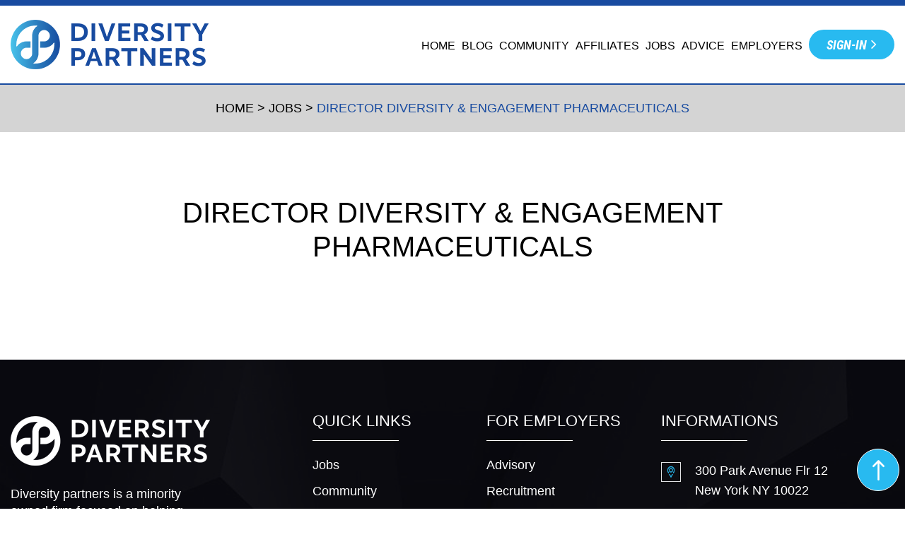

--- FILE ---
content_type: text/html; charset=UTF-8
request_url: https://www.diversitypartners.com/jobs/director-diversity-engagement-pharmaceuticals/
body_size: 10723
content:
<!doctype html>
<html lang="en-US" lang="en">
<head>
	<meta charset="UTF-8">
	<meta name="viewport" content="width=device-width, initial-scale=1">
	<link rel="profile" href="https://gmpg.org/xfn/11">
	<link rel="stylesheet" href="https://www.diversitypartners.com/wp-content/themes/diversity-partners/assets/css/bootstrap.css">
	<link rel="stylesheet" href="https://www.diversitypartners.com/wp-content/themes/diversity-partners/assets/css/custom.css">
	<link rel="stylesheet" href="https://www.diversitypartners.com/wp-content/themes/diversity-partners/assets/css/menu.css">
	<link rel="stylesheet" href="https://www.diversitypartners.com/wp-content/themes/diversity-partners/assets/css/responsive-media.css">
	<title>
		Director Diversity &amp; Engagement Pharmaceuticals - Diversity Partners	</title>
	<meta name='robots' content='index, follow, max-image-preview:large, max-snippet:-1, max-video-preview:-1' />

	<!-- This site is optimized with the Yoast SEO plugin v26.8 - https://yoast.com/product/yoast-seo-wordpress/ -->
	<title>Director Diversity &amp; Engagement Pharmaceuticals - Diversity Partners</title>
	<link rel="canonical" href="https://www.diversitypartners.com/jobs/director-diversity-engagement-pharmaceuticals/" />
	<meta property="og:locale" content="en_US" />
	<meta property="og:type" content="article" />
	<meta property="og:title" content="Director Diversity &amp; Engagement Pharmaceuticals - Diversity Partners" />
	<meta property="og:url" content="https://www.diversitypartners.com/jobs/director-diversity-engagement-pharmaceuticals/" />
	<meta property="og:site_name" content="Diversity Partners" />
	<meta property="article:modified_time" content="2020-11-26T16:25:43+00:00" />
	<meta name="twitter:card" content="summary_large_image" />
	<script type="application/ld+json" class="yoast-schema-graph">{"@context":"https://schema.org","@graph":[{"@type":"WebPage","@id":"https://www.diversitypartners.com/jobs/director-diversity-engagement-pharmaceuticals/","url":"https://www.diversitypartners.com/jobs/director-diversity-engagement-pharmaceuticals/","name":"Director Diversity & Engagement Pharmaceuticals - Diversity Partners","isPartOf":{"@id":"https://www.diversitypartners.com/#website"},"datePublished":"2020-09-26T10:09:19+00:00","dateModified":"2020-11-26T16:25:43+00:00","breadcrumb":{"@id":"https://www.diversitypartners.com/jobs/director-diversity-engagement-pharmaceuticals/#breadcrumb"},"inLanguage":"en-US","potentialAction":[{"@type":"ReadAction","target":["https://www.diversitypartners.com/jobs/director-diversity-engagement-pharmaceuticals/"]}]},{"@type":"BreadcrumbList","@id":"https://www.diversitypartners.com/jobs/director-diversity-engagement-pharmaceuticals/#breadcrumb","itemListElement":[{"@type":"ListItem","position":1,"name":"Home","item":"https://www.diversitypartners.com/"},{"@type":"ListItem","position":2,"name":"Jobs","item":"https://www.diversitypartners.com/jobs/"},{"@type":"ListItem","position":3,"name":"Director Diversity &#038; Engagement Pharmaceuticals"}]},{"@type":"WebSite","@id":"https://www.diversitypartners.com/#website","url":"https://www.diversitypartners.com/","name":"Diversity Partners","description":"","potentialAction":[{"@type":"SearchAction","target":{"@type":"EntryPoint","urlTemplate":"https://www.diversitypartners.com/?s={search_term_string}"},"query-input":{"@type":"PropertyValueSpecification","valueRequired":true,"valueName":"search_term_string"}}],"inLanguage":"en-US"}]}</script>
	<!-- / Yoast SEO plugin. -->


<link rel="alternate" type="application/rss+xml" title="Diversity Partners &raquo; Feed" href="https://www.diversitypartners.com/feed/" />
<link rel="alternate" type="application/rss+xml" title="Diversity Partners &raquo; Comments Feed" href="https://www.diversitypartners.com/comments/feed/" />
<link rel="alternate" title="oEmbed (JSON)" type="application/json+oembed" href="https://www.diversitypartners.com/wp-json/oembed/1.0/embed?url=https%3A%2F%2Fwww.diversitypartners.com%2Fjobs%2Fdirector-diversity-engagement-pharmaceuticals%2F" />
<link rel="alternate" title="oEmbed (XML)" type="text/xml+oembed" href="https://www.diversitypartners.com/wp-json/oembed/1.0/embed?url=https%3A%2F%2Fwww.diversitypartners.com%2Fjobs%2Fdirector-diversity-engagement-pharmaceuticals%2F&#038;format=xml" />
<style id='wp-img-auto-sizes-contain-inline-css'>
img:is([sizes=auto i],[sizes^="auto," i]){contain-intrinsic-size:3000px 1500px}
/*# sourceURL=wp-img-auto-sizes-contain-inline-css */
</style>
<style id='wp-emoji-styles-inline-css'>

	img.wp-smiley, img.emoji {
		display: inline !important;
		border: none !important;
		box-shadow: none !important;
		height: 1em !important;
		width: 1em !important;
		margin: 0 0.07em !important;
		vertical-align: -0.1em !important;
		background: none !important;
		padding: 0 !important;
	}
/*# sourceURL=wp-emoji-styles-inline-css */
</style>
<style id='wp-block-library-inline-css'>
:root{--wp-block-synced-color:#7a00df;--wp-block-synced-color--rgb:122,0,223;--wp-bound-block-color:var(--wp-block-synced-color);--wp-editor-canvas-background:#ddd;--wp-admin-theme-color:#007cba;--wp-admin-theme-color--rgb:0,124,186;--wp-admin-theme-color-darker-10:#006ba1;--wp-admin-theme-color-darker-10--rgb:0,107,160.5;--wp-admin-theme-color-darker-20:#005a87;--wp-admin-theme-color-darker-20--rgb:0,90,135;--wp-admin-border-width-focus:2px}@media (min-resolution:192dpi){:root{--wp-admin-border-width-focus:1.5px}}.wp-element-button{cursor:pointer}:root .has-very-light-gray-background-color{background-color:#eee}:root .has-very-dark-gray-background-color{background-color:#313131}:root .has-very-light-gray-color{color:#eee}:root .has-very-dark-gray-color{color:#313131}:root .has-vivid-green-cyan-to-vivid-cyan-blue-gradient-background{background:linear-gradient(135deg,#00d084,#0693e3)}:root .has-purple-crush-gradient-background{background:linear-gradient(135deg,#34e2e4,#4721fb 50%,#ab1dfe)}:root .has-hazy-dawn-gradient-background{background:linear-gradient(135deg,#faaca8,#dad0ec)}:root .has-subdued-olive-gradient-background{background:linear-gradient(135deg,#fafae1,#67a671)}:root .has-atomic-cream-gradient-background{background:linear-gradient(135deg,#fdd79a,#004a59)}:root .has-nightshade-gradient-background{background:linear-gradient(135deg,#330968,#31cdcf)}:root .has-midnight-gradient-background{background:linear-gradient(135deg,#020381,#2874fc)}:root{--wp--preset--font-size--normal:16px;--wp--preset--font-size--huge:42px}.has-regular-font-size{font-size:1em}.has-larger-font-size{font-size:2.625em}.has-normal-font-size{font-size:var(--wp--preset--font-size--normal)}.has-huge-font-size{font-size:var(--wp--preset--font-size--huge)}.has-text-align-center{text-align:center}.has-text-align-left{text-align:left}.has-text-align-right{text-align:right}.has-fit-text{white-space:nowrap!important}#end-resizable-editor-section{display:none}.aligncenter{clear:both}.items-justified-left{justify-content:flex-start}.items-justified-center{justify-content:center}.items-justified-right{justify-content:flex-end}.items-justified-space-between{justify-content:space-between}.screen-reader-text{border:0;clip-path:inset(50%);height:1px;margin:-1px;overflow:hidden;padding:0;position:absolute;width:1px;word-wrap:normal!important}.screen-reader-text:focus{background-color:#ddd;clip-path:none;color:#444;display:block;font-size:1em;height:auto;left:5px;line-height:normal;padding:15px 23px 14px;text-decoration:none;top:5px;width:auto;z-index:100000}html :where(.has-border-color){border-style:solid}html :where([style*=border-top-color]){border-top-style:solid}html :where([style*=border-right-color]){border-right-style:solid}html :where([style*=border-bottom-color]){border-bottom-style:solid}html :where([style*=border-left-color]){border-left-style:solid}html :where([style*=border-width]){border-style:solid}html :where([style*=border-top-width]){border-top-style:solid}html :where([style*=border-right-width]){border-right-style:solid}html :where([style*=border-bottom-width]){border-bottom-style:solid}html :where([style*=border-left-width]){border-left-style:solid}html :where(img[class*=wp-image-]){height:auto;max-width:100%}:where(figure){margin:0 0 1em}html :where(.is-position-sticky){--wp-admin--admin-bar--position-offset:var(--wp-admin--admin-bar--height,0px)}@media screen and (max-width:600px){html :where(.is-position-sticky){--wp-admin--admin-bar--position-offset:0px}}

/*# sourceURL=wp-block-library-inline-css */
</style><style id='global-styles-inline-css'>
:root{--wp--preset--aspect-ratio--square: 1;--wp--preset--aspect-ratio--4-3: 4/3;--wp--preset--aspect-ratio--3-4: 3/4;--wp--preset--aspect-ratio--3-2: 3/2;--wp--preset--aspect-ratio--2-3: 2/3;--wp--preset--aspect-ratio--16-9: 16/9;--wp--preset--aspect-ratio--9-16: 9/16;--wp--preset--color--black: #000000;--wp--preset--color--cyan-bluish-gray: #abb8c3;--wp--preset--color--white: #ffffff;--wp--preset--color--pale-pink: #f78da7;--wp--preset--color--vivid-red: #cf2e2e;--wp--preset--color--luminous-vivid-orange: #ff6900;--wp--preset--color--luminous-vivid-amber: #fcb900;--wp--preset--color--light-green-cyan: #7bdcb5;--wp--preset--color--vivid-green-cyan: #00d084;--wp--preset--color--pale-cyan-blue: #8ed1fc;--wp--preset--color--vivid-cyan-blue: #0693e3;--wp--preset--color--vivid-purple: #9b51e0;--wp--preset--gradient--vivid-cyan-blue-to-vivid-purple: linear-gradient(135deg,rgb(6,147,227) 0%,rgb(155,81,224) 100%);--wp--preset--gradient--light-green-cyan-to-vivid-green-cyan: linear-gradient(135deg,rgb(122,220,180) 0%,rgb(0,208,130) 100%);--wp--preset--gradient--luminous-vivid-amber-to-luminous-vivid-orange: linear-gradient(135deg,rgb(252,185,0) 0%,rgb(255,105,0) 100%);--wp--preset--gradient--luminous-vivid-orange-to-vivid-red: linear-gradient(135deg,rgb(255,105,0) 0%,rgb(207,46,46) 100%);--wp--preset--gradient--very-light-gray-to-cyan-bluish-gray: linear-gradient(135deg,rgb(238,238,238) 0%,rgb(169,184,195) 100%);--wp--preset--gradient--cool-to-warm-spectrum: linear-gradient(135deg,rgb(74,234,220) 0%,rgb(151,120,209) 20%,rgb(207,42,186) 40%,rgb(238,44,130) 60%,rgb(251,105,98) 80%,rgb(254,248,76) 100%);--wp--preset--gradient--blush-light-purple: linear-gradient(135deg,rgb(255,206,236) 0%,rgb(152,150,240) 100%);--wp--preset--gradient--blush-bordeaux: linear-gradient(135deg,rgb(254,205,165) 0%,rgb(254,45,45) 50%,rgb(107,0,62) 100%);--wp--preset--gradient--luminous-dusk: linear-gradient(135deg,rgb(255,203,112) 0%,rgb(199,81,192) 50%,rgb(65,88,208) 100%);--wp--preset--gradient--pale-ocean: linear-gradient(135deg,rgb(255,245,203) 0%,rgb(182,227,212) 50%,rgb(51,167,181) 100%);--wp--preset--gradient--electric-grass: linear-gradient(135deg,rgb(202,248,128) 0%,rgb(113,206,126) 100%);--wp--preset--gradient--midnight: linear-gradient(135deg,rgb(2,3,129) 0%,rgb(40,116,252) 100%);--wp--preset--font-size--small: 13px;--wp--preset--font-size--medium: 20px;--wp--preset--font-size--large: 36px;--wp--preset--font-size--x-large: 42px;--wp--preset--spacing--20: 0.44rem;--wp--preset--spacing--30: 0.67rem;--wp--preset--spacing--40: 1rem;--wp--preset--spacing--50: 1.5rem;--wp--preset--spacing--60: 2.25rem;--wp--preset--spacing--70: 3.38rem;--wp--preset--spacing--80: 5.06rem;--wp--preset--shadow--natural: 6px 6px 9px rgba(0, 0, 0, 0.2);--wp--preset--shadow--deep: 12px 12px 50px rgba(0, 0, 0, 0.4);--wp--preset--shadow--sharp: 6px 6px 0px rgba(0, 0, 0, 0.2);--wp--preset--shadow--outlined: 6px 6px 0px -3px rgb(255, 255, 255), 6px 6px rgb(0, 0, 0);--wp--preset--shadow--crisp: 6px 6px 0px rgb(0, 0, 0);}:where(.is-layout-flex){gap: 0.5em;}:where(.is-layout-grid){gap: 0.5em;}body .is-layout-flex{display: flex;}.is-layout-flex{flex-wrap: wrap;align-items: center;}.is-layout-flex > :is(*, div){margin: 0;}body .is-layout-grid{display: grid;}.is-layout-grid > :is(*, div){margin: 0;}:where(.wp-block-columns.is-layout-flex){gap: 2em;}:where(.wp-block-columns.is-layout-grid){gap: 2em;}:where(.wp-block-post-template.is-layout-flex){gap: 1.25em;}:where(.wp-block-post-template.is-layout-grid){gap: 1.25em;}.has-black-color{color: var(--wp--preset--color--black) !important;}.has-cyan-bluish-gray-color{color: var(--wp--preset--color--cyan-bluish-gray) !important;}.has-white-color{color: var(--wp--preset--color--white) !important;}.has-pale-pink-color{color: var(--wp--preset--color--pale-pink) !important;}.has-vivid-red-color{color: var(--wp--preset--color--vivid-red) !important;}.has-luminous-vivid-orange-color{color: var(--wp--preset--color--luminous-vivid-orange) !important;}.has-luminous-vivid-amber-color{color: var(--wp--preset--color--luminous-vivid-amber) !important;}.has-light-green-cyan-color{color: var(--wp--preset--color--light-green-cyan) !important;}.has-vivid-green-cyan-color{color: var(--wp--preset--color--vivid-green-cyan) !important;}.has-pale-cyan-blue-color{color: var(--wp--preset--color--pale-cyan-blue) !important;}.has-vivid-cyan-blue-color{color: var(--wp--preset--color--vivid-cyan-blue) !important;}.has-vivid-purple-color{color: var(--wp--preset--color--vivid-purple) !important;}.has-black-background-color{background-color: var(--wp--preset--color--black) !important;}.has-cyan-bluish-gray-background-color{background-color: var(--wp--preset--color--cyan-bluish-gray) !important;}.has-white-background-color{background-color: var(--wp--preset--color--white) !important;}.has-pale-pink-background-color{background-color: var(--wp--preset--color--pale-pink) !important;}.has-vivid-red-background-color{background-color: var(--wp--preset--color--vivid-red) !important;}.has-luminous-vivid-orange-background-color{background-color: var(--wp--preset--color--luminous-vivid-orange) !important;}.has-luminous-vivid-amber-background-color{background-color: var(--wp--preset--color--luminous-vivid-amber) !important;}.has-light-green-cyan-background-color{background-color: var(--wp--preset--color--light-green-cyan) !important;}.has-vivid-green-cyan-background-color{background-color: var(--wp--preset--color--vivid-green-cyan) !important;}.has-pale-cyan-blue-background-color{background-color: var(--wp--preset--color--pale-cyan-blue) !important;}.has-vivid-cyan-blue-background-color{background-color: var(--wp--preset--color--vivid-cyan-blue) !important;}.has-vivid-purple-background-color{background-color: var(--wp--preset--color--vivid-purple) !important;}.has-black-border-color{border-color: var(--wp--preset--color--black) !important;}.has-cyan-bluish-gray-border-color{border-color: var(--wp--preset--color--cyan-bluish-gray) !important;}.has-white-border-color{border-color: var(--wp--preset--color--white) !important;}.has-pale-pink-border-color{border-color: var(--wp--preset--color--pale-pink) !important;}.has-vivid-red-border-color{border-color: var(--wp--preset--color--vivid-red) !important;}.has-luminous-vivid-orange-border-color{border-color: var(--wp--preset--color--luminous-vivid-orange) !important;}.has-luminous-vivid-amber-border-color{border-color: var(--wp--preset--color--luminous-vivid-amber) !important;}.has-light-green-cyan-border-color{border-color: var(--wp--preset--color--light-green-cyan) !important;}.has-vivid-green-cyan-border-color{border-color: var(--wp--preset--color--vivid-green-cyan) !important;}.has-pale-cyan-blue-border-color{border-color: var(--wp--preset--color--pale-cyan-blue) !important;}.has-vivid-cyan-blue-border-color{border-color: var(--wp--preset--color--vivid-cyan-blue) !important;}.has-vivid-purple-border-color{border-color: var(--wp--preset--color--vivid-purple) !important;}.has-vivid-cyan-blue-to-vivid-purple-gradient-background{background: var(--wp--preset--gradient--vivid-cyan-blue-to-vivid-purple) !important;}.has-light-green-cyan-to-vivid-green-cyan-gradient-background{background: var(--wp--preset--gradient--light-green-cyan-to-vivid-green-cyan) !important;}.has-luminous-vivid-amber-to-luminous-vivid-orange-gradient-background{background: var(--wp--preset--gradient--luminous-vivid-amber-to-luminous-vivid-orange) !important;}.has-luminous-vivid-orange-to-vivid-red-gradient-background{background: var(--wp--preset--gradient--luminous-vivid-orange-to-vivid-red) !important;}.has-very-light-gray-to-cyan-bluish-gray-gradient-background{background: var(--wp--preset--gradient--very-light-gray-to-cyan-bluish-gray) !important;}.has-cool-to-warm-spectrum-gradient-background{background: var(--wp--preset--gradient--cool-to-warm-spectrum) !important;}.has-blush-light-purple-gradient-background{background: var(--wp--preset--gradient--blush-light-purple) !important;}.has-blush-bordeaux-gradient-background{background: var(--wp--preset--gradient--blush-bordeaux) !important;}.has-luminous-dusk-gradient-background{background: var(--wp--preset--gradient--luminous-dusk) !important;}.has-pale-ocean-gradient-background{background: var(--wp--preset--gradient--pale-ocean) !important;}.has-electric-grass-gradient-background{background: var(--wp--preset--gradient--electric-grass) !important;}.has-midnight-gradient-background{background: var(--wp--preset--gradient--midnight) !important;}.has-small-font-size{font-size: var(--wp--preset--font-size--small) !important;}.has-medium-font-size{font-size: var(--wp--preset--font-size--medium) !important;}.has-large-font-size{font-size: var(--wp--preset--font-size--large) !important;}.has-x-large-font-size{font-size: var(--wp--preset--font-size--x-large) !important;}
/*# sourceURL=global-styles-inline-css */
</style>

<style id='classic-theme-styles-inline-css'>
/*! This file is auto-generated */
.wp-block-button__link{color:#fff;background-color:#32373c;border-radius:9999px;box-shadow:none;text-decoration:none;padding:calc(.667em + 2px) calc(1.333em + 2px);font-size:1.125em}.wp-block-file__button{background:#32373c;color:#fff;text-decoration:none}
/*# sourceURL=/wp-includes/css/classic-themes.min.css */
</style>
<link rel='stylesheet' id='diversity-partners-style-css' href='https://www.diversitypartners.com/wp-content/themes/diversity-partners/style.css?ver=1.0.0' media='all' />
<link rel='stylesheet' id='wp-pagenavi-css' href='https://www.diversitypartners.com/wp-content/plugins/wp-pagenavi/pagenavi-css.css?ver=2.70' media='all' />
<script src="https://www.diversitypartners.com/wp-includes/js/jquery/jquery.min.js?ver=3.7.1" id="jquery-core-js"></script>
<script src="https://www.diversitypartners.com/wp-includes/js/jquery/jquery-migrate.min.js?ver=3.4.1" id="jquery-migrate-js"></script>
<script src="https://www.diversitypartners.com/wp-content/themes/diversity-partners/assets/js/custom.js?ver=6.9" id="custom-file-js"></script>
<script src="https://www.diversitypartners.com/wp-content/themes/diversity-partners/assets/js/bootstrap.bundle.min.js?ver=6.9" id="bootstrap-file-js"></script>
<script src="https://www.diversitypartners.com/wp-content/themes/diversity-partners/assets/js/iphone-menu.js?ver=6.9" id="iphone-menu-js"></script>
<script src="https://www.diversitypartners.com/wp-content/themes/diversity-partners/assets/js/jquery.maskedinput.js?ver=6.9" id="maskedinput-file-js"></script>
<link rel="https://api.w.org/" href="https://www.diversitypartners.com/wp-json/" /><link rel="alternate" title="JSON" type="application/json" href="https://www.diversitypartners.com/wp-json/wp/v2/pages/371" /><link rel="EditURI" type="application/rsd+xml" title="RSD" href="https://www.diversitypartners.com/xmlrpc.php?rsd" />
<meta name="generator" content="WordPress 6.9" />
<link rel='shortlink' href='https://www.diversitypartners.com/?p=371' />
<link rel="icon" href="https://www.diversitypartners.com/wp-content/uploads/2020/08/cropped-favicon-150x150.png" sizes="32x32" />
<link rel="icon" href="https://www.diversitypartners.com/wp-content/uploads/2020/08/cropped-favicon-300x300.png" sizes="192x192" />
<link rel="apple-touch-icon" href="https://www.diversitypartners.com/wp-content/uploads/2020/08/cropped-favicon-300x300.png" />
<meta name="msapplication-TileImage" content="https://www.diversitypartners.com/wp-content/uploads/2020/08/cropped-favicon-300x300.png" />
<link rel='stylesheet' id='gforms_reset_css-css' href='https://www.diversitypartners.com/wp-content/plugins/gravityforms/css/formreset.min.css?ver=2.4.24' media='all' />
<link rel='stylesheet' id='gforms_formsmain_css-css' href='https://www.diversitypartners.com/wp-content/plugins/gravityforms/css/formsmain.min.css?ver=2.4.24' media='all' />
<link rel='stylesheet' id='gforms_ready_class_css-css' href='https://www.diversitypartners.com/wp-content/plugins/gravityforms/css/readyclass.min.css?ver=2.4.24' media='all' />
<link rel='stylesheet' id='gforms_browsers_css-css' href='https://www.diversitypartners.com/wp-content/plugins/gravityforms/css/browsers.min.css?ver=2.4.24' media='all' />
</head>
<body class="wp-singular page-template-default page page-id-371 page-child parent-pageid-22 wp-theme-diversity-partners no-sidebar">
		<header>
		<div class="header-section" id="myHeader">
			<div class="container">
				<div class="row">
					<div class="col-3">
						<div class="header-logo">
							<a href="https://www.diversitypartners.com/"><img width="280" height="70" src="https://www.diversitypartners.com/wp-content/uploads/2020/08/logo.png" class="image wp-image-15  attachment-full size-full" alt="Diversity Partners" style="max-width: 100%; height: auto;" title="Diversity Partners" decoding="async" /></a>						</div>
					</div>
					<div class="col-9">
						<div class="header-right">
							<div class="menu-bar">
								<div class="navbar-header">
									<button type="button" class="navbar-toggle collapsed" data-toggle="collapse" data-target="#myNavbar">
										<span class="icon-bar"></span>
										<span class="icon-bar"></span>
										<span class="icon-bar"></span>
									</button>
								</div>
								<div class="collapse navbar-collapse iphonNav nav-top navigation clearfix" id="myNavbar">
									<div class="menu-top-menu-container">
										<div class="menu-top-menu-container"><ul id="menu-top-menu" class="menu"><li id="menu-item-536" class="menu-item menu-item-type-post_type menu-item-object-page menu-item-home menu-item-536"><a href="https://www.diversitypartners.com/">Home</a></li>
<li id="menu-item-477" class="menu-item menu-item-type-post_type menu-item-object-page menu-item-477"><a href="https://www.diversitypartners.com/blog/">Blog</a></li>
<li id="menu-item-38" class="menu-item menu-item-type-post_type menu-item-object-page menu-item-38"><a href="https://www.diversitypartners.com/community/">Community</a></li>
<li id="menu-item-36" class="menu-item menu-item-type-post_type menu-item-object-page menu-item-36"><a href="https://www.diversitypartners.com/affiliates/">Affiliates</a></li>
<li id="menu-item-39" class="menu-item menu-item-type-post_type menu-item-object-page current-page-ancestor menu-item-39"><a href="https://www.diversitypartners.com/jobs/">Jobs</a></li>
<li id="menu-item-37" class="menu-item menu-item-type-post_type menu-item-object-page menu-item-37"><a href="https://www.diversitypartners.com/advice/">Advice</a></li>
<li id="menu-item-34" class="menu-item menu-item-type-post_type menu-item-object-page menu-item-34"><a href="https://www.diversitypartners.com/for-employers/">Employers</a></li>
</ul></div>									</div>
								</div>
							</div>
							<div class="header-btn text-right">
										<a href="https://www.diversitypartners.com/wp-login.php">Sign-in<i class="fa fa-angle-right"></i></a>
		  
							</div>
						</div>
					</div>
				</div>
			</div>
		</div>
	</header>
<section class="top-badecame">
    <div class="container">
        <div class="row">
            <div class="col-sm-12">
                <ul class="breadcrumb-div">
                    <li>
                        <span property="itemListElement" typeof="ListItem"><a property="item" typeof="WebPage" title="Go to Diversity Partners." href="https://www.diversitypartners.com" class="home" ><span property="name">Home</span></a><meta property="position" content="1"></span> &gt; <span property="itemListElement" typeof="ListItem"><a property="item" typeof="WebPage" title="Go to Jobs." href="https://www.diversitypartners.com/jobs/" class="post post-page" ><span property="name">Jobs</span></a><meta property="position" content="2"></span> &gt; <span property="itemListElement" typeof="ListItem"><span property="name" class="post post-page current-item">Director Diversity &#038; Engagement Pharmaceuticals</span><meta property="url" content="https://www.diversitypartners.com/jobs/director-diversity-engagement-pharmaceuticals/"><meta property="position" content="3"></span>                    </li>
                </ul>
            </div>
        </div>
    </div>
</section>
<section class="default-page">
    <div class="container">
        <div class="row">
            <div class="col-sm-12">
                <div class="section-heading">
                    <h2>Director Diversity &#038; Engagement Pharmaceuticals</h2>
				</div>
				<div class="row">
					<div class="col-sm-12">
						<div class="default-css">
													</div>
					</div>
				</div>                
            </div>
        </div>
    </div>
</section>
<footer>
    <div class="footer">
        <div class="container">
            <div class="row">
                <div class="col-sm-4">
                    <div class="about-footer">
                        <div class="footer-logo">
                            <a href="https://www.diversitypartners.com/"><img width="282" height="70" src="https://www.diversitypartners.com/wp-content/uploads/2020/08/footer-logo.png" class="image wp-image-161  attachment-full size-full" alt="Diversity Partners" style="max-width: 100%; height: auto;" title="Diversity Partners" decoding="async" loading="lazy" /></a>                        </div>
                        			<div class="textwidget"><p><span data-story-id="story_358c7087b3fd63f5f66bada9e8c84ae9" data-room-id="room_a62d6561e47e762b9a5affac417e4be4" data-timestamp="1605220231403" data-text="Diversity partners is a minority owned firm focused on helping organizations make a tangible impact on their diversity &amp;amp; inclusion goals." data-userid="1271561376798081024" data-orgid="1271561377390669824">Diversity partners is a minority owned firm focused on helping organizations make a tangible impact on their diversity &amp; inclusion goals.</span></p>
</div>
		                    </div>
                </div>
                <div class="col-sm-2">
                    <div class="footer-nav">
                        <div class="footer-title">Quick Links</div><div class="menu-footer-menu-container"><ul id="menu-footer-menu" class="menu"><li id="menu-item-162" class="menu-item menu-item-type-post_type menu-item-object-page current-page-ancestor menu-item-162"><a href="https://www.diversitypartners.com/jobs/">Jobs</a></li>
<li id="menu-item-163" class="menu-item menu-item-type-post_type menu-item-object-page menu-item-163"><a href="https://www.diversitypartners.com/community/">Community</a></li>
<li id="menu-item-164" class="menu-item menu-item-type-post_type menu-item-object-page menu-item-164"><a href="https://www.diversitypartners.com/advice/">Advice</a></li>
<li id="menu-item-165" class="menu-item menu-item-type-post_type menu-item-object-page menu-item-165"><a href="https://www.diversitypartners.com/affiliates/">Affiliates</a></li>
<li id="menu-item-166" class="menu-item menu-item-type-post_type menu-item-object-page menu-item-166"><a href="https://www.diversitypartners.com/our-partners/">Our Partners</a></li>
<li id="menu-item-167" class="menu-item menu-item-type-post_type menu-item-object-page menu-item-167"><a href="https://www.diversitypartners.com/for-employers/">For Employers</a></li>
<li id="menu-item-523" class="menu-item menu-item-type-post_type menu-item-object-page menu-item-523"><a href="https://www.diversitypartners.com/contact-us/">Contact Us</a></li>
<li id="menu-item-445" class="menu-item menu-item-type-post_type menu-item-object-page menu-item-445"><a href="https://www.diversitypartners.com/blog/">Blog</a></li>
</ul></div>                    </div>
                </div>
                <div class="col-sm-3">
                    <div class="footer-nav footer-nav-emp">
                        <div class="footer-title">For Employers</div><div class="menu-employers-menu-container"><ul id="menu-employers-menu" class="menu"><li id="menu-item-622" class="menu-item menu-item-type-custom menu-item-object-custom menu-item-622"><a href="https://www.diversitypartners.com/for-employers/">Advisory</a></li>
<li id="menu-item-623" class="menu-item menu-item-type-custom menu-item-object-custom menu-item-623"><a href="https://www.diversitypartners.com/for-employers/">Recruitment</a></li>
</ul></div>                    </div>
                </div>
                <div class="col-sm-3">
                    <div class="footer-contact">
                                    <div class="footer-title">Informations</div>
                        <p class="address-footer"><img class="alignnone size-full wp-image-174" src="https://www.diversitypartners.com/wp-content/themes/diversity-partners/assets/images/location-icon.png" alt="location icon" width="28" height="28" />300 Park Avenue Flr 12 New York NY 10022</p>
                                    <p><img class="alignnone size-full wp-image-176" src="https://www.diversitypartners.com/wp-content/themes/diversity-partners/assets/images/email.png" alt="" width="28" height="28" /><a href="mailto:inquiries@diversitypartners.com">inquiries@diversitypartners.com</a></p>
                                                 <div class="footer-social">
                            <a href="https://www.facebook.com/Diversity-Partners-109593464174102" target="_blank"><img width="54" height="112" src="https://www.diversitypartners.com/wp-content/uploads/2020/08/fa-facebook-2.png" class="image wp-image-223  attachment-full size-full" alt="fa-facebook" style="max-width: 100%; height: auto;" decoding="async" loading="lazy" /></a><a href="https://www.linkedin.com/in/spencermullen/" target="_blank"><img width="54" height="112" src="https://www.diversitypartners.com/wp-content/uploads/2020/08/fa-linkedin-2.png" class="image wp-image-222  attachment-full size-full" alt="fa-linkedin" style="max-width: 100%; height: auto;" decoding="async" loading="lazy" /></a><a href="https://twitter.com/diversitypartn1" target="_blank"><img width="54" height="112" src="https://www.diversitypartners.com/wp-content/uploads/2020/08/fa-twitter-2.png" class="image wp-image-221  attachment-full size-full" alt="fa-twitter" style="max-width: 100%; height: auto;" decoding="async" loading="lazy" /></a><a href="https://www.instagram.com/diversity.partners/?igshid=1jt515m5zfzlz" target="_blank"><img width="54" height="112" src="https://www.diversitypartners.com/wp-content/uploads/2020/11/instagramicon.png" class="image wp-image-569  attachment-full size-full" alt="" style="max-width: 100%; height: auto;" decoding="async" loading="lazy" /></a>                        </div>
                    </div>
                </div>
            </div>
        </div>
        <div class="copyright-div">
            			<div class="textwidget"><p>© 2020 Diversity Partners. All rights reserved.</p>
</div>
		        </div>
    </div>
</footer>
<div id="back-top-wrapper" class="visible-desktop">
    <p id="back-top" style="display: block;">
        <a href="javascript:;" class=""></a>
    </p>
</div>
<!-- Our Partners Inquiry Form -->
<div class="modal inquire-now-modal" id="myModal" data-backdrop="static" data-keyboard="false">
    <button type="button" class="close" data-dismiss="modal"><img src="https://www.diversitypartners.com/wp-content/themes/diversity-partners/assets/images/close-icon.png" alt="close"></button>
    <div class="modal-dialog">
        <div class="modal-content">
            <!-- Modal Header -->
            <div class="modal-header">
                <h4 class="modal-title">Inquire Now</h4>
            </div>
            <!-- Modal body -->
            <div class="modal-body">
                <div class="field-contact">
                    <div class="gform_wrapper">
                        
                <div class='gf_browser_chrome gform_wrapper' id='gform_wrapper_2' ><form method='post' enctype='multipart/form-data' target='gform_ajax_frame_2' id='gform_2'  action='/jobs/director-diversity-engagement-pharmaceuticals/'>
                        <div class='gform_body'><ul id='gform_fields_2' class='gform_fields top_label form_sublabel_below description_below'><li id='field_2_1'  class='gfield gf_left_half req_char2 gfield_contains_required field_sublabel_below field_description_below gfield_visibility_visible' ><label class='gfield_label' for='input_2_1' >Name<span class='gfield_required'>*</span></label><div class='ginput_container ginput_container_text'><input name='input_1' id='input_2_1' type='text' value='' class='medium'     aria-required="true" aria-invalid="false" /></div></li><li id='field_2_3'  class='gfield gf_right_half gfield_contains_required field_sublabel_below field_description_below gfield_visibility_visible' ><label class='gfield_label' for='input_2_3' >Email Address<span class='gfield_required'>*</span></label><div class='ginput_container ginput_container_email'>
                            <input name='input_3' id='input_2_3' type='text' value='' class='medium'    aria-required="true" aria-invalid="false" />
                        </div></li><li id='field_2_4'  class='gfield gf_left_half req_char2 field_sublabel_below field_description_below gfield_visibility_visible' ><label class='gfield_label' for='input_2_4' >Company Name</label><div class='ginput_container ginput_container_text'><input name='input_4' id='input_2_4' type='text' value='' class='medium'      aria-invalid="false" /></div></li><li id='field_2_7'  class='gfield gf_right_half req_num gfield_contains_required field_sublabel_below field_description_below gfield_visibility_visible' ><label class='gfield_label' for='input_2_7' >Contact Number<span class='gfield_required'>*</span></label><div class='ginput_container ginput_container_phone'><input name='input_7' id='input_2_7' type='text' value='' class='medium'   aria-required="true" aria-invalid="false"  /></div></li><li id='field_2_6'  class='gfield field_sublabel_below field_description_below gfield_visibility_visible' ><label class='gfield_label' for='input_2_6' >Tell us how we can help</label><div class='ginput_container ginput_container_textarea'><textarea name='input_6' id='input_2_6' class='textarea medium'      aria-invalid="false"   rows='10' cols='50'></textarea></div></li>
                            </ul></div>
        <div class='gform_footer top_label'> <input type='submit' id='gform_submit_button_2' class='gform_button button' value='Submit'  onclick='if(window["gf_submitting_2"]){return false;}  window["gf_submitting_2"]=true;  ' onkeypress='if( event.keyCode == 13 ){ if(window["gf_submitting_2"]){return false;} window["gf_submitting_2"]=true;  jQuery("#gform_2").trigger("submit",[true]); }' /> <input type='hidden' name='gform_ajax' value='form_id=2&amp;title=&amp;description=&amp;tabindex=0' />
            <input type='hidden' class='gform_hidden' name='is_submit_2' value='1' />
            <input type='hidden' class='gform_hidden' name='gform_submit' value='2' />
            
            <input type='hidden' class='gform_hidden' name='gform_unique_id' value='' />
            <input type='hidden' class='gform_hidden' name='state_2' value='WyJbXSIsIjM0NmQ5MWE5MjcwNWM3NzNlNDRhYzE4NjNmNTExZjUyIl0=' />
            <input type='hidden' class='gform_hidden' name='gform_target_page_number_2' id='gform_target_page_number_2' value='0' />
            <input type='hidden' class='gform_hidden' name='gform_source_page_number_2' id='gform_source_page_number_2' value='1' />
            <input type='hidden' name='gform_field_values' value='' />
            
        </div>
                        </form>
                        </div>
                <iframe style='display:none;width:0px;height:0px;' src='about:blank' name='gform_ajax_frame_2' id='gform_ajax_frame_2' title='This iframe contains the logic required to handle Ajax powered Gravity Forms.'></iframe>
                <script type='text/javascript'>jQuery(document).ready(function($){gformInitSpinner( 2, 'https://www.diversitypartners.com/wp-content/plugins/gravityforms/images/spinner.gif' );jQuery('#gform_ajax_frame_2').on('load',function(){var contents = jQuery(this).contents().find('*').html();var is_postback = contents.indexOf('GF_AJAX_POSTBACK') >= 0;if(!is_postback){return;}var form_content = jQuery(this).contents().find('#gform_wrapper_2');var is_confirmation = jQuery(this).contents().find('#gform_confirmation_wrapper_2').length > 0;var is_redirect = contents.indexOf('gformRedirect(){') >= 0;var is_form = form_content.length > 0 && ! is_redirect && ! is_confirmation;var mt = parseInt(jQuery('html').css('margin-top'), 10) + parseInt(jQuery('body').css('margin-top'), 10) + 100;if(is_form){jQuery('#gform_wrapper_2').html(form_content.html());if(form_content.hasClass('gform_validation_error')){jQuery('#gform_wrapper_2').addClass('gform_validation_error');} else {jQuery('#gform_wrapper_2').removeClass('gform_validation_error');}setTimeout( function() { /* delay the scroll by 50 milliseconds to fix a bug in chrome */  }, 50 );if(window['gformInitDatepicker']) {gformInitDatepicker();}if(window['gformInitPriceFields']) {gformInitPriceFields();}var current_page = jQuery('#gform_source_page_number_2').val();gformInitSpinner( 2, 'https://www.diversitypartners.com/wp-content/plugins/gravityforms/images/spinner.gif' );jQuery(document).trigger('gform_page_loaded', [2, current_page]);window['gf_submitting_2'] = false;}else if(!is_redirect){var confirmation_content = jQuery(this).contents().find('.GF_AJAX_POSTBACK').html();if(!confirmation_content){confirmation_content = contents;}setTimeout(function(){jQuery('#gform_wrapper_2').replaceWith(confirmation_content);jQuery(document).trigger('gform_confirmation_loaded', [2]);window['gf_submitting_2'] = false;}, 50);}else{jQuery('#gform_2').append(contents);if(window['gformRedirect']) {gformRedirect();}}jQuery(document).trigger('gform_post_render', [2, current_page]);} );} );</script><script type='text/javascript'> jQuery(document).bind('gform_post_render', function(event, formId, currentPage){if(formId == 2) {jQuery('#input_2_7').mask('(999) 999-9999').bind('keypress', function(e){if(e.which == 13){jQuery(this).blur();} } );} } );jQuery(document).bind('gform_post_conditional_logic', function(event, formId, fields, isInit){} );</script><script type='text/javascript'> jQuery(document).ready(function(){jQuery(document).trigger('gform_post_render', [2, 1]) } ); </script>
                    </div>
                </div>
            </div>
        </div>
    </div>
</div>
<!-- AFFILIATE Inquiry Form -->
<div class="modal inquire-now-modal" id="myModal1" data-backdrop="static" data-keyboard="false">
    <button type="button" class="close" data-dismiss="modal"><img src="https://www.diversitypartners.com/wp-content/themes/diversity-partners/assets/images/close-icon.png" alt="close"></button>
    <div class="modal-dialog">
        <div class="modal-content">
            <!-- Modal Header -->
            <div class="modal-header">
                <h4 class="modal-title">Inquire Now</h4>
            </div>
            <!-- Modal body -->
            <div class="modal-body">
                <div class="field-contact">
                    <div class="gform_wrapper">
                        
                <div class='gf_browser_chrome gform_wrapper' id='gform_wrapper_3' ><form method='post' enctype='multipart/form-data' target='gform_ajax_frame_3' id='gform_3'  action='/jobs/director-diversity-engagement-pharmaceuticals/'>
                        <div class='gform_body'><ul id='gform_fields_3' class='gform_fields top_label form_sublabel_below description_below'><li id='field_3_1'  class='gfield gf_left_half req_char2 gfield_contains_required field_sublabel_below field_description_below gfield_visibility_visible' ><label class='gfield_label' for='input_3_1' >Name<span class='gfield_required'>*</span></label><div class='ginput_container ginput_container_text'><input name='input_1' id='input_3_1' type='text' value='' class='medium'     aria-required="true" aria-invalid="false" /></div></li><li id='field_3_3'  class='gfield gf_right_half gfield_contains_required field_sublabel_below field_description_below gfield_visibility_visible' ><label class='gfield_label' for='input_3_3' >Email Address<span class='gfield_required'>*</span></label><div class='ginput_container ginput_container_email'>
                            <input name='input_3' id='input_3_3' type='text' value='' class='medium'    aria-required="true" aria-invalid="false" />
                        </div></li><li id='field_3_4'  class='gfield field_sublabel_below field_description_below gfield_visibility_visible' ><label class='gfield_label' for='input_3_4' >Company Name</label><div class='ginput_container ginput_container_text'><input name='input_4' id='input_3_4' type='text' value='' class='medium'      aria-invalid="false" /></div></li><li id='field_3_6'  class='gfield field_sublabel_below field_description_below gfield_visibility_visible' ><label class='gfield_label' for='input_3_6' >Diversity Area of Interest</label><div class='ginput_container ginput_container_textarea'><textarea name='input_6' id='input_3_6' class='textarea medium'      aria-invalid="false"   rows='10' cols='50'></textarea></div></li>
                            </ul></div>
        <div class='gform_footer top_label'> <input type='submit' id='gform_submit_button_3' class='gform_button button' value='Submit'  onclick='if(window["gf_submitting_3"]){return false;}  window["gf_submitting_3"]=true;  ' onkeypress='if( event.keyCode == 13 ){ if(window["gf_submitting_3"]){return false;} window["gf_submitting_3"]=true;  jQuery("#gform_3").trigger("submit",[true]); }' /> <input type='hidden' name='gform_ajax' value='form_id=3&amp;title=&amp;description=&amp;tabindex=0' />
            <input type='hidden' class='gform_hidden' name='is_submit_3' value='1' />
            <input type='hidden' class='gform_hidden' name='gform_submit' value='3' />
            
            <input type='hidden' class='gform_hidden' name='gform_unique_id' value='' />
            <input type='hidden' class='gform_hidden' name='state_3' value='WyJbXSIsIjM0NmQ5MWE5MjcwNWM3NzNlNDRhYzE4NjNmNTExZjUyIl0=' />
            <input type='hidden' class='gform_hidden' name='gform_target_page_number_3' id='gform_target_page_number_3' value='0' />
            <input type='hidden' class='gform_hidden' name='gform_source_page_number_3' id='gform_source_page_number_3' value='1' />
            <input type='hidden' name='gform_field_values' value='' />
            
        </div>
                        </form>
                        </div>
                <iframe style='display:none;width:0px;height:0px;' src='about:blank' name='gform_ajax_frame_3' id='gform_ajax_frame_3' title='This iframe contains the logic required to handle Ajax powered Gravity Forms.'></iframe>
                <script type='text/javascript'>jQuery(document).ready(function($){gformInitSpinner( 3, 'https://www.diversitypartners.com/wp-content/plugins/gravityforms/images/spinner.gif' );jQuery('#gform_ajax_frame_3').on('load',function(){var contents = jQuery(this).contents().find('*').html();var is_postback = contents.indexOf('GF_AJAX_POSTBACK') >= 0;if(!is_postback){return;}var form_content = jQuery(this).contents().find('#gform_wrapper_3');var is_confirmation = jQuery(this).contents().find('#gform_confirmation_wrapper_3').length > 0;var is_redirect = contents.indexOf('gformRedirect(){') >= 0;var is_form = form_content.length > 0 && ! is_redirect && ! is_confirmation;var mt = parseInt(jQuery('html').css('margin-top'), 10) + parseInt(jQuery('body').css('margin-top'), 10) + 100;if(is_form){jQuery('#gform_wrapper_3').html(form_content.html());if(form_content.hasClass('gform_validation_error')){jQuery('#gform_wrapper_3').addClass('gform_validation_error');} else {jQuery('#gform_wrapper_3').removeClass('gform_validation_error');}setTimeout( function() { /* delay the scroll by 50 milliseconds to fix a bug in chrome */  }, 50 );if(window['gformInitDatepicker']) {gformInitDatepicker();}if(window['gformInitPriceFields']) {gformInitPriceFields();}var current_page = jQuery('#gform_source_page_number_3').val();gformInitSpinner( 3, 'https://www.diversitypartners.com/wp-content/plugins/gravityforms/images/spinner.gif' );jQuery(document).trigger('gform_page_loaded', [3, current_page]);window['gf_submitting_3'] = false;}else if(!is_redirect){var confirmation_content = jQuery(this).contents().find('.GF_AJAX_POSTBACK').html();if(!confirmation_content){confirmation_content = contents;}setTimeout(function(){jQuery('#gform_wrapper_3').replaceWith(confirmation_content);jQuery(document).trigger('gform_confirmation_loaded', [3]);window['gf_submitting_3'] = false;}, 50);}else{jQuery('#gform_3').append(contents);if(window['gformRedirect']) {gformRedirect();}}jQuery(document).trigger('gform_post_render', [3, current_page]);} );} );</script><script type='text/javascript'> jQuery(document).bind('gform_post_render', function(event, formId, currentPage){if(formId == 3) {} } );jQuery(document).bind('gform_post_conditional_logic', function(event, formId, fields, isInit){} );</script><script type='text/javascript'> jQuery(document).ready(function(){jQuery(document).trigger('gform_post_render', [3, 1]) } ); </script>
                    </div>
                </div>
            </div>
        </div>
    </div>
</div>
<!-- Advise Inquiry Form -->
<div class="modal inquire-now-modal" id="myModal2" data-backdrop="static" data-keyboard="false">
    <button type="button" class="close" data-dismiss="modal"><img src="https://www.diversitypartners.com/wp-content/themes/diversity-partners/assets/images/close-icon.png" alt="close"></button>
    <div class="modal-dialog">
        <div class="modal-content">
            <!-- Modal Header -->
            <div class="modal-header">
                <h4 class="modal-title"></h4>
            </div>
            <!-- Modal body -->
            <div class="modal-body">
                <div class="field-contact">
                    <div class="gform_wrapper">
                                            </div>
                </div>
            </div>
        </div>
    </div>
</div>
<div class="modal inquire-now-modal" id="myModal3" data-backdrop="static" data-keyboard="false">
    <button type="button" class="close" data-dismiss="modal"><img src="https://www.diversitypartners.com/wp-content/themes/diversity-partners/assets/images/close-icon.png" alt="close"></button>
    <div class="modal-dialog">
        <div class="modal-content">
            <!-- Modal Header -->
            <div class="modal-header">
                <h4 class="modal-title"></h4>
            </div>
            <!-- Modal body -->
            <div class="modal-body">
                <div class="field-contact">
                    <div class="gform_wrapper">
                                            </div>
                </div>
            </div>
        </div>
    </div>
</div>
<div class="modal inquire-now-modal" id="sinuup" data-backdrop="static" data-keyboard="false">
    <button type="button" class="close" data-dismiss="modal"><img src="https://www.diversitypartners.com/wp-content/themes/diversity-partners/assets/images/close-icon.png" alt="close"></button>
    <div class="modal-dialog">
        <div class="modal-content">
            <!-- Modal Header -->
            <div class="modal-header">
                <h4 class="modal-title"></h4>
            </div>
            <!-- Modal body -->
            <div class="modal-body">
                <div class="field-contact">
                    <div class="gform_wrapper">
                                            </div>
                </div>
            </div>
        </div>
    </div>
</div>
<script>
    jQuery(document).bind('gform_confirmation_loaded', function(event, formId){
        if(formId == 7) {
             window.open( 'https://www.esmtestserver.com/wordpress-team/team-c/Diversity-Partners/wp/wp-content/uploads/2020/11/dummy.pdf', 'Download' );

        }
    });
    </script>

<script type="speculationrules">
{"prefetch":[{"source":"document","where":{"and":[{"href_matches":"/*"},{"not":{"href_matches":["/wp-*.php","/wp-admin/*","/wp-content/uploads/*","/wp-content/*","/wp-content/plugins/*","/wp-content/themes/diversity-partners/*","/*\\?(.+)"]}},{"not":{"selector_matches":"a[rel~=\"nofollow\"]"}},{"not":{"selector_matches":".no-prefetch, .no-prefetch a"}}]},"eagerness":"conservative"}]}
</script>
<script src="https://www.diversitypartners.com/wp-content/themes/diversity-partners/js/navigation.js?ver=1.0.0" id="diversity-partners-navigation-js"></script>
<script src="https://www.diversitypartners.com/wp-content/plugins/gravityforms/js/jquery.json.min.js?ver=2.4.24" id="gform_json-js"></script>
<script id="gform_gravityforms-js-extra">
var gf_global = {"gf_currency_config":{"name":"U.S. Dollar","symbol_left":"$","symbol_right":"","symbol_padding":"","thousand_separator":",","decimal_separator":".","decimals":2},"base_url":"https://www.diversitypartners.com/wp-content/plugins/gravityforms","number_formats":[],"spinnerUrl":"https://www.diversitypartners.com/wp-content/plugins/gravityforms/images/spinner.gif"};
var gf_global = {"gf_currency_config":{"name":"U.S. Dollar","symbol_left":"$","symbol_right":"","symbol_padding":"","thousand_separator":",","decimal_separator":".","decimals":2},"base_url":"https://www.diversitypartners.com/wp-content/plugins/gravityforms","number_formats":[],"spinnerUrl":"https://www.diversitypartners.com/wp-content/plugins/gravityforms/images/spinner.gif"};
//# sourceURL=gform_gravityforms-js-extra
</script>
<script src="https://www.diversitypartners.com/wp-content/plugins/gravityforms/js/gravityforms.min.js?ver=2.4.24" id="gform_gravityforms-js"></script>
<script src="https://www.diversitypartners.com/wp-content/plugins/gravityforms/js/jquery.maskedinput.min.js?ver=2.4.24" id="gform_masked_input-js"></script>
<script id="wp-emoji-settings" type="application/json">
{"baseUrl":"https://s.w.org/images/core/emoji/17.0.2/72x72/","ext":".png","svgUrl":"https://s.w.org/images/core/emoji/17.0.2/svg/","svgExt":".svg","source":{"concatemoji":"https://www.diversitypartners.com/wp-includes/js/wp-emoji-release.min.js?ver=6.9"}}
</script>
<script type="module">
/*! This file is auto-generated */
const a=JSON.parse(document.getElementById("wp-emoji-settings").textContent),o=(window._wpemojiSettings=a,"wpEmojiSettingsSupports"),s=["flag","emoji"];function i(e){try{var t={supportTests:e,timestamp:(new Date).valueOf()};sessionStorage.setItem(o,JSON.stringify(t))}catch(e){}}function c(e,t,n){e.clearRect(0,0,e.canvas.width,e.canvas.height),e.fillText(t,0,0);t=new Uint32Array(e.getImageData(0,0,e.canvas.width,e.canvas.height).data);e.clearRect(0,0,e.canvas.width,e.canvas.height),e.fillText(n,0,0);const a=new Uint32Array(e.getImageData(0,0,e.canvas.width,e.canvas.height).data);return t.every((e,t)=>e===a[t])}function p(e,t){e.clearRect(0,0,e.canvas.width,e.canvas.height),e.fillText(t,0,0);var n=e.getImageData(16,16,1,1);for(let e=0;e<n.data.length;e++)if(0!==n.data[e])return!1;return!0}function u(e,t,n,a){switch(t){case"flag":return n(e,"\ud83c\udff3\ufe0f\u200d\u26a7\ufe0f","\ud83c\udff3\ufe0f\u200b\u26a7\ufe0f")?!1:!n(e,"\ud83c\udde8\ud83c\uddf6","\ud83c\udde8\u200b\ud83c\uddf6")&&!n(e,"\ud83c\udff4\udb40\udc67\udb40\udc62\udb40\udc65\udb40\udc6e\udb40\udc67\udb40\udc7f","\ud83c\udff4\u200b\udb40\udc67\u200b\udb40\udc62\u200b\udb40\udc65\u200b\udb40\udc6e\u200b\udb40\udc67\u200b\udb40\udc7f");case"emoji":return!a(e,"\ud83e\u1fac8")}return!1}function f(e,t,n,a){let r;const o=(r="undefined"!=typeof WorkerGlobalScope&&self instanceof WorkerGlobalScope?new OffscreenCanvas(300,150):document.createElement("canvas")).getContext("2d",{willReadFrequently:!0}),s=(o.textBaseline="top",o.font="600 32px Arial",{});return e.forEach(e=>{s[e]=t(o,e,n,a)}),s}function r(e){var t=document.createElement("script");t.src=e,t.defer=!0,document.head.appendChild(t)}a.supports={everything:!0,everythingExceptFlag:!0},new Promise(t=>{let n=function(){try{var e=JSON.parse(sessionStorage.getItem(o));if("object"==typeof e&&"number"==typeof e.timestamp&&(new Date).valueOf()<e.timestamp+604800&&"object"==typeof e.supportTests)return e.supportTests}catch(e){}return null}();if(!n){if("undefined"!=typeof Worker&&"undefined"!=typeof OffscreenCanvas&&"undefined"!=typeof URL&&URL.createObjectURL&&"undefined"!=typeof Blob)try{var e="postMessage("+f.toString()+"("+[JSON.stringify(s),u.toString(),c.toString(),p.toString()].join(",")+"));",a=new Blob([e],{type:"text/javascript"});const r=new Worker(URL.createObjectURL(a),{name:"wpTestEmojiSupports"});return void(r.onmessage=e=>{i(n=e.data),r.terminate(),t(n)})}catch(e){}i(n=f(s,u,c,p))}t(n)}).then(e=>{for(const n in e)a.supports[n]=e[n],a.supports.everything=a.supports.everything&&a.supports[n],"flag"!==n&&(a.supports.everythingExceptFlag=a.supports.everythingExceptFlag&&a.supports[n]);var t;a.supports.everythingExceptFlag=a.supports.everythingExceptFlag&&!a.supports.flag,a.supports.everything||((t=a.source||{}).concatemoji?r(t.concatemoji):t.wpemoji&&t.twemoji&&(r(t.twemoji),r(t.wpemoji)))});
//# sourceURL=https://www.diversitypartners.com/wp-includes/js/wp-emoji-loader.min.js
</script>
<link rel='stylesheet' id='custom-css'  href='https://www.diversitypartners.com/wp-content/themes/diversity-partners/assets/css/owl.carousel.min.css' type='text/css' media='all' />
<script src='https://www.diversitypartners.com/wp-content/themes/diversity-partners/assets/js/owl.carousel.js'></script>
<script>
// When the user scrolls the page, execute myFunction
window.onscroll = function() {myFunction()};
// Get the header
var header = document.getElementById("myHeader");
// Get the offset position of the navbar
var sticky = header.offsetTop;
// Add the sticky class to the header when you reach its scroll position. Remove "sticky" when you leave the scroll position
function myFunction() {
    if (window.pageYOffset > 50) {
        header.classList.add("sticky");
    } else {
        header.classList.remove("sticky");
    }
}
</script>
</body>
<script>'undefined'=== typeof _trfq || (window._trfq = []);'undefined'=== typeof _trfd && (window._trfd=[]),_trfd.push({'tccl.baseHost':'secureserver.net'},{'ap':'cpsh-oh'},{'server':'p3plzcpnl435640'},{'dcenter':'p3'},{'cp_id':'7420017'},{'cp_cache':''},{'cp_cl':'8'}) // Monitoring performance to make your website faster. If you want to opt-out, please contact web hosting support.</script><script src='https://img1.wsimg.com/traffic-assets/js/tccl.min.js'></script></html>
<script>
var specialKeys = new Array();
specialKeys.push(8, 9); //Backspace
jQuery(function() {
    jQuery(".req_num").bind("keypress", function(e) {
        var keyCode = e.which ? e.which : e.keyCode
        var ret = ((keyCode >= 48 && keyCode <= 57) || specialKeys.indexOf(keyCode) != -1);
        jQuery(".error").css("display", ret ? "none" : "inline");
        return ret;
    });
    jQuery(".req_num").bind("paste", function(e) {
        return false;
    });
    jQuery(".req_num").bind("drop", function(e) {
        return false;
    });
    jQuery(".req_char2").bind("keypress", function(e) {
        var keyCode = e.which ? e.which : e.keyCode
        // Checking value weather the key between the 0-9 or not! If not we are restricting
        var result = ((keyCode >= 65 && keyCode <= 90) ||
        (keyCode >= 97 && keyCode <= 122) || specialKeys.indexOf(keyCode) != -1) || (keyCode == 32);
        jQuery(".error").css("display",
        result ? "none" : "inline");
        return result;
    });
});
jQuery(function(jQuery){
    jQuery("#input_2_7").mask('(999) 999-9999');
    jQuery("#input_3_7").mask('(999) 999-9999');
});
jQuery(document).bind('gform_post_render', function(){
    var specialKeys = new Array();
    specialKeys.push(8, 9); //Backspace
    jQuery(function() {
        jQuery(".req_num").bind("keypress", function(e) {
            var keyCode = e.which ? e.which : e.keyCode
            var ret = ((keyCode >= 48 && keyCode <= 57) || specialKeys.indexOf(keyCode) != -1);
            jQuery(".error").css("display", ret ? "none" : "inline");
            return ret;
        });
        jQuery(".req_num").bind("paste", function(e) {
            return false;
        });
        jQuery(".req_num").bind("drop", function(e) {
            return false;
        });
        jQuery(".req_char2").bind("keypress", function(e) {
            var keyCode = e.which ? e.which : e.keyCode
            // Checking value weather the key between the 0-9 or not! If not we are restricting
            var result = ((keyCode >= 65 && keyCode <= 90) ||
            (keyCode >= 97 && keyCode <= 122) || specialKeys.indexOf(keyCode) != -1) || (keyCode == 32);
            jQuery(".error").css("display",
            result ? "none" : "inline");
            return result;
        });
    });
    jQuery(function(jQuery){
        jQuery("#input_2_7").mask('?(999) 999-9999');
        jQuery("#input_3_7").mask('?(999) 999-9999');
    });
});
function ucwords(str,force){
    str=force ? str.toLowerCase() : str;
    return str.replace(/(\b)([a-zA-Z])/g,
    function(firstLetter){
        return firstLetter.toUpperCase();
    });
}
jQuery(document).ready(function(){
    jQuery('.req_char2 input').on('keyup', function(evt){
        var cp_value= ucwords(jQuery(this).val(),true) ;
        jQuery(this).val(cp_value );
    });
});

jQuery.fn.equalHeights = function(){
	var max_height = 0;
	jQuery(this).each(function(){
		max_height = Math.max(jQuery(this).height(), max_height);
	});
	jQuery(this).each(function(){
		jQuery(this).height(max_height);
	});
};

jQuery(document).ready(function(){
    jQuery('.jobs-list-item').equalHeights();
});

	jQuery('.modal').on('shown.bs.modal', function () {
    jQuery(".modal input").first().focus();
})
	jQuery('#popup_form2').on('shown.bs.modal', function () {
    jQuery("#popup_form2 input").first().focus();
})

	jQuery('#myModal1').on('shown.bs.modal', function () {
    jQuery("#myModal1 input").first().focus();
})
	jQuery('#myModal').on('shown.bs.modal', function () {
    jQuery("#myModal input").first().focus();
})
	jQuery('#myModal2').on('shown.bs.modal', function () {
    jQuery("#myModal2 input").first().focus();
})
	jQuery('#myModal3').on('shown.bs.modal', function () {
    jQuery("#myModal3 input").first().focus();
})
jQuery('#sinuup').on('shown.bs.modal', function () {
  jQuery("#sinuup input").first().focus();
})


</script>


--- FILE ---
content_type: text/css
request_url: https://www.diversitypartners.com/wp-content/themes/diversity-partners/assets/css/custom.css
body_size: 9063
content:
@import url('font-awesome.css');
@import url('https://fonts.googleapis.com/css2?family=Roboto+Condensed:ital,wght@0,400;0,700;1,300;1,700&display=swap');
@import url('https://fonts.googleapis.com/css2?family=Barlow&display=swap');
/*font-family: 'Roboto Condensed', sans-serif; font-family: 'Barlow', sans-serif;*/
@font-face {
    font-family: 'voltebold', sans-serif;
    src: url('../fonts/volte_bold-webfont.woff2') format('woff2'),
    url('../fonts/volte_bold-webfont.woff') format('woff');
    font-weight: normal;
    font-style: normal;
}
@font-face {
    font-family: 'voltemedium', sans-serif;
    src: url('../fonts/volte_medium-webfont.woff2') format('woff2'),
    url('../fonts/volte_medium-webfont.woff') format('woff');
    font-weight: normal;
    font-style: normal;
}
@font-face {
    font-family: 'voltesemibold', sans-serif;
    src: url('../fonts/volte_semibold-webfont.woff2') format('woff2'),
    url('../fonts/volte_semibold-webfont.woff') format('woff');
    font-weight: normal;
    font-style: normal;
}
@font-face {
    font-family: 'volteregular', sans-serif;
    src: url('../fonts/volte-webfont.woff2') format('woff2'),
    url('../fonts/volte-webfont.woff') format('woff');
    font-weight: normal;
    font-style: normal;
}
body{margin: 0; padding: 0;}
a{text-decoration: none; color:#184ba0;}
a:hover {text-decoration: none !important;cursor: pointer;}
a:focus {text-decoration: none;transition: all 1s ease;}
*:focus {outline: none !important;}
::-moz-selection { background-color: #28baf0;color: #fff; }
::selection { background-color: #28baf0;color: #fff; }
img{max-width: 100%;height: auto;}
/*============= Back to top ============*/
#back-top-wrapper {position: fixed; right: 90px; bottom: 18px; overflow: hidden; z-index: 2; }
p#back-top { margin: 0; }
#back-top-wrapper #back-top a { width: 60px; height: 60px; opacity: 1; transition: 200ms all; color: #fff; text-align: center; line-height: 60px; text-decoration: none; text-transform: uppercase; font-size: 14px; font-family: 'Poppins', sans-serif; border-radius: 50%; display: inline-block; background:#28baf0 url(../images/top-arrow.png) no-repeat; background-position: center;border: 1px solid #fff; }
#back-top-wrapper #back-top a:hover { background:#184ba0 url(../images/top-arrow.png) no-repeat;background-position: center;}
#back-top-wrapper #back-top a img{display: none;}
.default-css { width: 100%; padding:0px 0;}
.default-css h1 { font-size: 36px; color: #000; font-family: 'voltebold', sans-serif;  margin-bottom: 10px; }
.default-css h2 {font-size: 32px; color: #000; font-family: 'voltebold', sans-serif;  margin-bottom: 10px; }
.default-css h3 {font-size: 28px; color: #000; font-family: 'voltebold', sans-serif;  margin-bottom: 10px;}
.default-css h4 {font-size: 24px; color: #000; font-family: 'voltebold', sans-serif;  margin-bottom: 10px; }
.default-css h5 { font-size: 20px; color: #000; font-family: 'voltebold', sans-serif;  margin-bottom: 10px;}
.default-css h6 { font-size: 16px; color: #000; font-family: 'voltebold', sans-serif;  margin-bottom: 10px;}
.default-css h1 a, .default-css h2 a, .default-css h3 a, .default-css h4 a, .default-css h5 a, .default-css h6 a { color: #184ba0 }
.default-css h1 a:hover, .default-css h2 a:hover, .default-css h3 a:hover, .default-css h4 a:hover, .default-css h5 a:hover, .default-css h6 a:hover { color: #28baf0 }
.alignleft { float: left; margin-bottom:10px;margin-right: 10px;}
.alignright { float: right; margin-bottom: 10px;margin-left: 10px;}
.aligncenter { clear: both; display: block; margin: 0 auto 10px;}
.default-css iframe { width: 100%; height: 400px; border: 1px #184ba0 solid; }
.default-css p {  font-size: 18px; color: #414141; line-height: 26px; font-family: 'volteregular', sans-serif;}
.default-css p a{color: #184ba0;}
.default-css p a:hover{color: #28baf0;}
.default-css ul { margin-bottom: 10px; padding: 0 0 0 0px; margin-top: 10px; }
.default-css ol {padding: 0 0 0 20px }
.default-css ul li{background: url(../images/list-style-icon.png);    background-position: top 5px left;    background-repeat: no-repeat;    list-style: none;    padding-left: 26px;    background-size: 16px;}
.default-css ul li, .default-css ol li { font-size: 18px; color: #414141; line-height: 26px; font-family: 'volteregular', sans-serif;     padding-bottom: 10px;}
.default-css ul li a, .default-css ol li a { color: #184ba0;}
.default-css ul li a:hover, .default-css ol li a:hover { color: #28baf0; }
.header-btn a{ padding: 9px 20px 10px; border-radius: 40px; font-style: italic;font-family: 'Roboto Condensed', sans-serif; font-weight: 700; text-transform: uppercase; line-height: normal; width: 121px; display: inline-block; text-align: center;font-size: 18px;transition: all 1s ease;background: #28baf0;color:#fff;}
.header-btn a i { font-size: 22px; padding-left: 6px; }
.header-btn a:hover{ background: #184ba0; color:#fff; }
.header-section{position: relative; width: 100%; left: 0; right: 0;z-index: 99; padding: 20px 0 20px;border-top: 8px solid #184ba0; border-bottom: 1px solid #184ba0;    transition: all 0.6s; }
.menu-bar{display: inline-block;}
.header-btn{text-align: right; display: inline-block;    padding-left: 65px;}
.header-section .row{align-items: center;}
.home-banner{position: relative;}
.home-banner>img{width: 100%;}
.header-right { text-align: right; }
.banner-text { max-width: 680px; }
.banner-text-inner { position: absolute; width: 100%; top: 46%; left: 0; transform: translateY(-50%); -webkit-transform: translateY(-50%); -moz-transform: translateY(-50%);}
.banner-text h1{font-size: 65px; font-family: 'Roboto Condensed', sans-serif; font-weight: 700; color: #000; text-transform: uppercase; margin: 0 0 24px;line-height: 61px;}
.banner-text p{font-size: 22px; color: #000; font-family: 'Roboto Condensed', sans-serif; font-weight: 400; line-height: 31px; padding-right: 100px; margin-bottom: 40px;}
.banner-text span{ font-size: 36px; color:#28baf0; letter-spacing: 1.5px; font-family: 'voltesemibold', sans-serif;  margin-bottom: 11px; display: inline-block;line-height: normal; }
.button {
    padding: 20px 30px !important;
    border-radius: 50px;
    font-style: italic;
    font-family: 'Roboto Condensed', sans-serif;
    font-weight: 700;
    text-transform: uppercase;
    line-height: normal;
    display: inline-block !important;
    text-align: center !important;
    font-size: 24px !important;
    transition: all 1s ease;
    background-color: #28baf0 !important;
    color: #fff;
    cursor: pointer;
    border: 1px solid #28baf0;
}

p.address-footer {
width: 246px;
}
.button img{ margin-left: 13px; position: relative; top: -2px;}
.button:hover{background-color: #184ba0 !important; color:#fff; border-color: #184ba0 !important;}
.jobs-section{padding: 60px 0 50px; }
.section-heading{text-align: center; max-width: 1000px; margin: 0 auto; padding-bottom: 30px;}
.section-heading h1, .section-heading h2, .section-heading h3{ font-size: 50px; color:#000; font-family: 'voltebold', sans-serif; text-transform: uppercase; margin-bottom: 15px; }
.section-heading p{ font-size: 18px; color:#414141; line-height: 24px; font-family: 'volteregular', sans-serif; }
.section-heading h1 a, .section-heading h2 a, .section-heading h3 a, .section-heading h4 a, .section-heading h5 a, .section-heading h6 a { color: #184ba0 }
.section-heading h1 a:hover, .section-heading h2 a:hover, .section-heading h3 a:hover, .section-heading h4 a:hover, .section-heading h5 a:hover, .section-heading h6 a:hover { color: #28baf0 }
.section-heading iframe { width: 100%; height: 400px; border: 1px #184ba0 solid; }
.section-heading p a{color: #184ba0;}
.section-heading p a:hover{color: #28baf0;}
.section-heading ul { margin-bottom: 10px; padding: 0 0 0 0px; margin-top: 10px; }
.section-heading ol {padding: 0 0 10px 20px }
.section-heading ul li, .section-heading ol li {    margin: 0 0 4px; font-size: 18px; color: #414141; line-height: 26px; font-family: 'volteregular', sans-serif;}
.section-heading ul li a, .section-heading ol li a { color: #184ba0;}
.section-heading ul li a:hover, .section-heading ol li a:hover { color: #28baf0; }
.jobs-section .section-heading ul li, .jobs-section .section-heading ol li { list-style-position: inside; list-style-image: url(../images/list-style-icon.png);background: none;    padding-left: 0; }
.section-heading ul li { background: url(../images/list-style-icon.png); background-position: top 5px left; background-repeat: no-repeat; list-style: none; padding-left: 26px; background-size: 16px; }
/*.jobs-list-item{ text-align: center; padding: 15px 50px; }*/
.jobs-list-item { text-align: center;    padding: 30px 30px;background: #f7f7f7;border: 2px solid #f7f7f7;transition: all 1s ease;border-radius: 3px;}
.jobs-list-item:hover { border: 2px solid #184ba0;}
.jobs-item-dtl h4{ font-size: 20px; color:#000; text-transform: uppercase; font-family: 'voltesemibold', sans-serif; margin-bottom: 10px; }
.jobs-item-dtl p{ font-size: 16px; color:#414141; line-height: 24px; font-family: 'volteregular', sans-serif;    margin-bottom: 7px; }
.jobs-item-dtl h4 a{ color:#000; }
.jobs-item-dtl:hover h4 a{ color:#184ba0; }
.jobs-list-item figure{ margin-bottom: 15px; }
.community-section{position: relative;}
.community-section .col-sm-6{padding: 0;}
.community-left{position: relative; height: 100%;}
.community-left img{width: 100%; height: 100%; object-fit: cover;}
.community-left::after{ content: ''; background: url(../images/community-after.png) no-repeat; height: 100%; width: 100px; right: 0; top: 0; position: absolute;    background-size: 100% 100%; }
.community-left::before{     content: ''; background: #184ba0; height: 37px; width: 248px; top: -36px; right: 31px; position: absolute; transform: skew(-15deg); }
.community-right-div{ background: #fbfcfc; position: relative; padding: 100px 30px 50px 100px;    height: 100%; }
.community-right-div::after{ content: ''; background: url(../images/about-after.png) no-repeat; height: 121px; width: 121px; right: 65px; bottom: 92px; position: absolute; }
.community-right-div::before{ content: ''; background: url(../images/about-before-blue.png) no-repeat; height: 83px; width: 83px; left: -83px; bottom: 58px; position: absolute;}
.cmmunity-rgt-content{ max-width: 610px; float: none; }
.cmmunity-rgt-content h2{ font-size: 50px; color:#000; font-family: 'voltebold', sans-serif; text-transform: uppercase; margin-bottom: 15px; }
.cmmunity-rgt-content p{ font-size: 18px; color:#414141; line-height: 24px; font-family: 'volteregular', sans-serif;    margin-bottom: 36px; }
.community-steps{ position: relative;    padding: 6px 0 10px 67px; }
.community-steps span{ height: 46px; width: 46px; border: 1px solid #184ba0; border-radius: 50%; text-align: center; font-size: 24px; color:#184ba0; font-family: 'voltesemibold', sans-serif;position: absolute; top: 0; left: 0; line-height: 45px;background: #fbfcfc; }
.community-steps h4{ font-size: 24px; color: #184ba0; text-transform: uppercase; font-family: 'voltesemibold', sans-serif; margin-bottom: 8px; }
.community-steps p{ margin-bottom: 13px; }
.community-steps::before{ content: ''; background: #184ba0; width: 1px; height: 100%; position: absolute; left: 24px; top: 0; }
.community-steps:last-child::before{display: none;}
.community-section::after{ content: ''; background: url(../images/icons-dot.png) no-repeat; height: 224px; width: 223px; right: 15px; top: -122px; position: absolute; }
.cmmunity-rgt-content h1 a, .cmmunity-rgt-content h2 a, .cmmunity-rgt-content h3 a, .cmmunity-rgt-content h4 a, .cmmunity-rgt-content h5 a, .cmmunity-rgt-content h6 a { color: #184ba0 }
.cmmunity-rgt-content h1 a:hover, .cmmunity-rgt-content h2 a:hover, .cmmunity-rgt-content h3 a:hover, .cmmunity-rgt-content h4 a:hover, .cmmunity-rgt-content h5 a:hover, .cmmunity-rgt-content h6 a:hover { color: #28baf0 }
.cmmunity-rgt-content iframe { width: 100%; height: 400px; border: 1px #184ba0 solid; }
.cmmunity-rgt-content p a{color: #184ba0;}
.cmmunity-rgt-content p a:hover{color: #28baf0;}
.cmmunity-rgt-content ul { margin-bottom: 10px; padding: 0 0 0 0px; margin-top: 10px; }
.cmmunity-rgt-content ol {padding: 0 0 10px 20px }
.cmmunity-rgt-content ul li, .cmmunity-rgt-content ol li { margin: 0 0 4px; font-size: 18px; color: #414141; line-height: 26px; font-family: 'volteregular', sans-serif;}
.cmmunity-rgt-content ul li a, .cmmunity-rgt-content ol li a { color: #184ba0;}
.cmmunity-rgt-content ul li a:hover, .cmmunity-rgt-content ol li a:hover { color: #28baf0; }
.cmmunity-rgt-content ul li { background: url(../images/list-style-icon.png); background-position: top 5px left; background-repeat: no-repeat; list-style: none; padding-left: 26px; background-size: 16px; }
.advice-section{ padding: 105px 0; position: relative; }
.advice-box{ padding-right: 30px; }
.advice-box img{ margin-bottom: 18px; }
.advice-box-dtl h4{ font-size: 24px; color:#000; text-transform: uppercase; font-family: 'voltesemibold', sans-serif; margin-bottom: 8px; }
.advice-box-dtl p{ font-size: 16px; color:#414141; line-height: 24px; font-family: 'volteregular', sans-serif; }
.advice-box-dtl h4 a{ color:#000; }
.advice-box-dtl:hover h4 a{ color:#184ba0; }
.advice-section::before{ content: ''; background: #fff; height: 153px; width: 153px; border-radius: 50%; box-shadow: 0px 0px 19px rgba(0, 0, 0, 0.06); position: absolute; bottom: 50px; left: 36px; display: none;}
.about-left .section-heading{ text-align: left; }
.advice-section .row { align-items: center; }
.advice-section .row .about-left .row {
    align-items: baseline;
}
.affiliates-section .col-sm-6{ padding: 0; }
.affiliates-left { background-position: top left !important; background-repeat: no-repeat !important; background-size: cover !important; height: 100%; position: relative; padding: 87px 53px 87px 50px; z-index: 1; min-height: 449px; overflow: hidden; }
.affiliates-right{ background-position: top left; background-repeat: no-repeat; height: 100%; position: relative; min-height: 449px; background-size: cover !important}
.affiliates-left-content h3{ font-size: 50px; color: #fff; font-family: 'voltebold', sans-serif; text-transform: uppercase; margin-bottom: 15px; }
.affiliates-left-content h4{ font-size: 24px; color:#fff; text-transform: uppercase; font-family: 'voltesemibold', sans-serif; margin-bottom: 8px; }
.affiliates-left-content p{ font-size: 18px; color:#fff; line-height: 24px; font-family: 'volteregular', sans-serif; margin-bottom: 35px; }
.affiliates-left-content { max-width: 540px; float: right; position: relative; }
.affiliates-left::before{ content: ''; background: rgba(24, 75, 160, 0.93); height: 100%; width: 100%; top: 0; left: 0; position: absolute; }
.affiliates-left .button:hover{ border-color: #fff; }
.affiliates-left-content iframe { width: 100%; height: 400px; border: 1px #fff solid; }
.affiliates-left-content p a{color: #28baf0;}
.affiliates-left-content p a:hover{color: #fff;}
.affiliates-left-content ul { margin-bottom: 10px; padding: 0 0 0 0px; margin-top: 10px; }
.affiliates-left-content ol {padding: 0 0 10px 20px }
.affiliates-left-content ul li, .affiliates-left-content ol li {    margin: 0 0 4px; font-size: 18px; color: #fff; line-height: 26px; font-family: 'volteregular', sans-serif;}
.affiliates-left-content ul li a, .affiliates-left-content ol li a { color: #28baf0;}
.affiliates-left-content ul li a:hover, .affiliates-left-content ol li a:hover { color: #fff; }
.affiliates-left-content ul li { background: url(../images/list-style-icon.png); background-position: top 5px left; background-repeat: no-repeat; list-style: none; padding-left: 26px; background-size: 16px; }
.partners-section{     padding: 100px 0 70px; }
.section-heading h3 b{color:#28baf0;}
.partners-box span{ background: #184ba0; text-align: center; height: 80px; width: 80px; border: 8px solid #fff; border-radius: 50%; font-size: 30px; color:#fff; font-family: 'voltesemibold', sans-serif; line-height: 68px; position: relative; display: inline-block; margin: 0 auto; }
.partners-box span::before{ content: ''; border: 2px solid #184ba0; height: 82px; width: 82px; border-radius: 50%; top: -9px; left: -9px; position: absolute; }
.partners-contents h4{ font-size: 24px; color:#000; text-transform: uppercase; font-family: 'voltesemibold', sans-serif; margin-bottom: 32px;    padding: 0 5px; }
.partners-contents p{ font-size: 16px; color: #414141; line-height: 24px; font-family: 'volteregular', sans-serif; }
.partners-section .section-heading ul li, .partners-section .section-heading ol li { list-style-position: inside; list-style-image: url(../images/list-style-icon.png); background: none;     padding-left: 0;}
.partners-contents{
    border: 2px solid #184ba0;
    height: 300px;
    width: 300px;
    border-radius: 50%;
    margin: 25px auto 0;
    text-align: center;
    background: rgba(255,255,255,1);
    background: -moz-linear-gradient(top, rgba(255,255,255,1) 0%, rgba(255,255,255,1) 50%, rgba(244,244,244,1) 51%, rgba(244,244,244,1) 71%, rgba(244,244,244,1) 100%);
    background: -webkit-gradient(left top, left bottom, color-stop(0%, rgba(255,255,255,1)), color-stop(50%, rgba(255,255,255,1)), color-stop(51%, rgba(244,244,244,1)), color-stop(71%, rgba(244,244,244,1)), color-stop(100%, rgba(244,244,244,1)));
    background: -webkit-linear-gradient(top, rgba(255,255,255,1) 0%, rgba(255,255,255,1) 50%, rgba(244,244,244,1) 51%, rgba(244,244,244,1) 71%, rgba(244,244,244,1) 100%);
    background: -o-linear-gradient(top, rgba(255,255,255,1) 0%, rgba(255,255,255,1) 50%, rgba(244,244,244,1) 51%, rgba(244,244,244,1) 71%, rgba(244,244,244,1) 100%);
    background: -ms-linear-gradient(top, rgba(255,255,255,1) 0%, rgba(255,255,255,1) 50%, rgba(244,244,244,1) 51%, rgba(244,244,244,1) 71%, rgba(244,244,244,1) 100%);
    background: linear-gradient(to bottom, rgba(255,255,255,1) 0%, rgba(255,255,255,1) 50%, rgba(244,244,244,1) 51%, rgba(244,244,244,1) 71%, rgba(244,244,244,1) 100%);
    filter: progid:DXImageTransform.Microsoft.gradient( startColorstr='#ffffff', endColorstr='#f4f4f4', GradientType=0 );
    padding: 76px 19px;
    position: relative;
}
.partners-box { text-align: center; position: relative; margin: 15px 0; }
.partners-contents::before, .partners-contents::after{ content: ''; border: 2px solid #184ba0; height: 20px; width: 20px; top: 50%; transform: translateY(-50%); -webkit-transform: translateY(-50%); -moz-transform: translateY(-50%); left: -11px; position: absolute; border-radius: 50%; background-color: #fff; }
.partners-contents::after{ right: -11px; left: auto; }
.partners-box-two .partners-contents::before, .partners-box-two .partners-contents::after{ border-color: #000000; }
.partners-box-two span{ background-color: #000; }
.partners-box-two span::before{ border-color: #000000; }
.partners-box-two .partners-contents p {
    margin-bottom: 40px;
}
.partners-box-two .partners-contents h4{
    margin: 0;
}
.partners-box-two .partners-contents{ border-color: #000000; margin: 0 auto 25px;background: rgba(244,244,244,1);
    background: -moz-linear-gradient(top, rgba(244,244,244,1) 0%, rgba(244,244,244,1) 29%, rgba(244,244,244,1) 49%, rgba(255,255,255,1) 50%, rgba(255,255,255,1) 100%);
    background: -webkit-gradient(left top, left bottom, color-stop(0%, rgba(244,244,244,1)), color-stop(29%, rgba(244,244,244,1)), color-stop(49%, rgba(244,244,244,1)), color-stop(50%, rgba(255,255,255,1)), color-stop(100%, rgba(255,255,255,1)));
    background: -webkit-linear-gradient(top, rgba(244,244,244,1) 0%, rgba(244,244,244,1) 29%, rgba(244,244,244,1) 49%, rgba(255,255,255,1) 50%, rgba(255,255,255,1) 100%);
    background: -o-linear-gradient(top, rgba(244,244,244,1) 0%, rgba(244,244,244,1) 29%, rgba(244,244,244,1) 49%, rgba(255,255,255,1) 50%, rgba(255,255,255,1) 100%);
    background: -ms-linear-gradient(top, rgba(244,244,244,1) 0%, rgba(244,244,244,1) 29%, rgba(244,244,244,1) 49%, rgba(255,255,255,1) 50%, rgba(255,255,255,1) 100%);
    background: linear-gradient(to bottom, rgba(244,244,244,1) 0%, rgba(244,244,244,1) 29%, rgba(244,244,244,1) 49%, rgba(255,255,255,1) 50%, rgba(255,255,255,1) 100%);
    filter: progid:DXImageTransform.Microsoft.gradient( startColorstr='#f4f4f4', endColorstr='#ffffff', GradientType=0 );  padding: 60px 27px; }
    .partners-box.partners-box-two { margin: 86px 0 15px; }
    .partners-box-thrd .partners-contents{ border-color: #28baf0;}
    .partners-box-thrd .partners-contents::before, .partners-box-thrd .partners-contents::after{ border-color: #28baf0; }
    .partners-box-thrd span{ background-color: #28baf0; }
    .partners-box-thrd span::before{ border-color: #28baf0; }
    .partners-row{position: relative;}
    .partners-row::before{ content: ''; background: url(../images/dashed-border.png) no-repeat; width: 750px; height: 406px; bottom: 50px; left: 0; right: 0; position: absolute; text-align: center; margin: 0 auto; }
    .blog-section{padding: 100px 0 0px;}
    .blog-section .section-heading ul li, .blog-section .section-heading ol li { list-style-position: inside; list-style-image: url(../images/list-style-icon.png); background: none;    padding-left: 0;}
    .blog-content{padding: 13px 30px 13px 0;}
    .blog-content h4{ font-size: 25px; color: #000; text-transform: uppercase; font-family: 'voltesemibold', sans-serif; margin-bottom: 13px; }
    .blog-content h4 a{color: #000;transition: all 1s;}
    .comment-div ul {margin: 0 0 13px; border-top: 1px solid #184ba0; border-bottom: 1px solid #184ba0; padding: 7px 0; }
    .comment-div ul li { font-size: 16px; color: #686868; font-family: 'volteregular', sans-serif; list-style: none; display: inline-block; margin-right: 15px; }
    .comment-div ul li a{ color: #686868; }
    .comment-div ul li a:hover{ color: #28baf0; }
    .comment-div ul li a i{ color:#184ba0;padding-right: 10px; }
    .comment-div ul li a em{ color:#184ba0;padding-right: 10px; }
    .blog-content p{ font-size: 18px; color: #414141; line-height: 24px; font-family: 'volteregular', sans-serif; margin-bottom: 23px; }
    .read-more{ font-size: 20px; color:#184ba0; text-transform: uppercase; font-family: 'voltesemibold', sans-serif; }
    .read-more:hover{ color:#28baf0; }
    .blog-image { position: relative; overflow: hidden; }
    .blog-items:hover .blog-image img { transform: scale(1.05); }
    .blog-items:hover .blog-content h4 a { color: #28baf0; }
    .blog-section .col-sm-4 {
        padding: 0 18px;
    }
    .blog-section .section-heading ol { padding: 0 0 10px 0px; }
    .blog-section .section-heading ul { padding: 0 0 0 0px; }
    .partners-section .section-heading ol { padding: 0 0 10px 0px; }
    .partners-section .section-heading ul { padding: 0 0 0 0px; }
    .jobs-section .section-heading ol { padding: 0 0 10px 0px; }
    .jobs-section .section-heading ul { padding: 0 0 0 0px; }
    .date-div{ position: absolute; top: 0; left: 0; }
    .date-div a{ background: #184ba0; width: 70px; text-align: center; display: inline-block; font-size: 30px; color:#fff; font-family: 'voltebold', sans-serif; letter-spacing: 1px; line-height: 58px; }
    .date-div a span{ background: #28baf0; font-size: 18px; font-family: 'voltesemibold', sans-serif; display: block; line-height: 34px; }
    .blog-items { margin: 10px 0 15px; }
    .footer{ padding: 70px 0 0; background: url(../images/footer-bg.jpg) no-repeat top center; background-size: cover; position: relative;    z-index: 1; }
    .footer::before{ content: ''; background: rgba(0, 0, 0, 0.54); height: 100%; width: 100%; top: 0; left: 0; position: absolute;    z-index: -1; }
    .footer-logo{ padding-bottom: 28px; }
    .about-footer p{ font-size: 18px; color: #fff; line-height: 24px; font-family: 'volteregular', sans-serif; }
    .about-footer { padding-right: 110px;     padding-top: 10px;}
    .footer-title{ font-size: 24px; color: #fff; text-transform: uppercase; font-family: 'voltesemibold', sans-serif; margin-bottom: 22px; position: relative; padding-bottom: 12px; }
    .footer-title::before { content: ''; background: #fff; height: 1px; width: 122px; bottom: 0; position: absolute; }
    .footer-contact .footer-title { margin-bottom: 28px; }
    .footer-nav ul{padding: 0;margin: 0;}
    .footer-nav ul li{list-style: none;font-size: 18px; color: #fff; line-height: 24px; font-family: 'volteregular', sans-serif; padding-bottom: 13px;}
    .footer-nav ul li a{ color: #fff; }
    .footer-nav ul li a:hover{ color: #28baf0; }
    .footer-contact p{ font-size: 18px; color: #fff; line-height: 28px; font-family: 'volteregular', sans-serif; position: relative;padding-left: 48px;    margin: 0 0 24px; }
    .footer-contact p img{position: absolute; top: 2px;left: 0;}
    .footer-contact p a{ color: #fff; }
    .footer-contact p a:hover{ color: #28baf0; }
    .footer-contact{padding-left: 40px;}
    .footer-nav-emp{ padding-left: 75px; }
    .footer-social a{     overflow: hidden;height: 56px;  width: 56px; display: inline-block; border-radius: 50%; text-align: center; line-height: 56px; font-size: 26px; color:#6c6c6c; transition: all 1s; margin-right: 7px; }
    .footer-social a:hover{  color:#fff; }
    .footer-social a img {
        transition: all 1s;
        transform: translateY(0px);
    }
    .footer-social a:hover img {
        transform: translateY(-56px);
    }
    .footer-social { padding: 25px 0 0; }
    .copyright-div{ margin-top: 78px; border-top: 2px solid #fff; padding: 14px 15px; text-align: center; }
    .copyright-div p{ font-size: 16px; color: #fff; font-family: 'Barlow', sans-serif; margin: 0; }
    /*-------------------------*/
    section.service-list {
        padding: 0px 15px 0px;
           margin-top: 0;
    margin-bottom: 95px;
    }
    section.service-list .row {
        justify-content: center;
    }
    section.service-list .container {
        max-width: 1270px;
    }
    section.service-list .jobs-list-item {
        min-height: 262px;    padding: 30px 8px;
    }
    section.service-list .col-sm-4 {
        margin-bottom: 30px;
    }
    .readMore a {
        font-size: 16px;
        color: #28baf0;
        font-family: 'volteregular', sans-serif;
        letter-spacing: 3px;
    }
    .readMore a:hover {
        color: #184ba0;
    }
    /*-------------------------------------------------blog-section-------------------------------------*/
    .blog-product-section{padding: 75px 0 60px;}
    .blog-image img { max-width: 100%; height: auto; width: 100%;    margin-bottom: 10px; transition: all 1s; border-radius: 4px; }
    .blog-content-inner h3, .comment-div-title{font-size: 26px; color: #000; font-family: 'voltebold', sans-serif; text-transform: uppercase; margin:0 0 15px;}
    .blog-content-inner h3 a, .comment-div-title a{color:#000; transition: all 1s ease;}
    .blog-content-inner h3 a:hover, .comment-div-title a:hover{color: #28baf0;}
    .comment-div p{font-size: 18px; color: #414141; line-height: 24px; font-family: 'volteregular', sans-serif;}
    .blog-product-inner .view-product{margin: 20px 0 30px;}
    .blgright-side-bar {padding-left: 50px;}
    .blog-product-inner .comment-div ul li em { padding-right: 5px; color: #194a9f; }
    .blog-product-inner .blog-image { margin-bottom: 10px; }
    .blog-product-inner .comment-div ul { border-top: none; padding: 8px 0; border-bottom: 1px solid #c2c2c2; }
    .blog-product-inner .view-product .button { padding: 10px 30px; font-size: 20px; }
    .blog-product-parent .search-blog .search-form input::placeholder{color: #414141;}
    .search-blog {position: relative; border: 1px solid #c2c2c2;margin: 0 0 32px;}
    .search-blog form.search-form {position: relative;}
    .search-blog .search-form input.search-field { padding:6px 66px 6px 28px; border: none; background: #fff; height: 50px; color: #414141; font-size: 18px; width: 100%; box-shadow: none; margin-bottom: 0px; font-family: 'volteregular', sans-serif; font-weight: 400; position: relative; }
    [type="search"] {outline-offset: -2px; -webkit-appearance: none;}
    .search-blog .search-form .search-submit { margin: 0; background: url(../images/blog-search-icon.png) #28baf0 no-repeat center; position: absolute; top: 50%; right: -1px; bottom: 0; cursor: pointer; border-radius: 0; border: none; transform: translateY(-50%); -webkit-transform: translateY(-50%); -moz-transform: translateY(-50%); -ms-transform: translateY(-50%); padding: 26px 30px; }
    .search-blog .search-form .search-submit:hover {background-color: #184ba0;}
    .blog-category-right {background: #f4f4f4;padding:35px 28px 30px;margin: 0 0 50px;}
    .blog-category-right h3, .blog-category-right-title {    font-size: 24px; color: #000; font-family: 'voltebold', sans-serif; text-transform: uppercase;margin: 0px 0 6px;}
    .blog-category-right ul {padding: 0;margin: 0;}
    .blog-category-right ul li {font-size: 18px; color: #414141; line-height: 24px; font-family: 'volteregular', sans-serif; padding: 13px 0;list-style: none;}
    .blog-category-right ul li a {color: #414141;}
    .blog-category-right ul li a:hover {color: #28baf0;}
    .blog-category-right ul li+li {border-top: 1px solid #929292;}
    .recentNEWs {padding-right: 15px;}
    .recent-news figure { width: 100px; float: left; margin: 0; }
    .recent-news figure:hover img { opacity: 0.8; }
    .recent-news figcaption {width: -webkit-calc(100% -113px); width: -moz-calc(100% -113px); width: calc(100% - 113px); float: right;}
    .recent-news figcaption h4, .recent-news-title {font-size: 18px; color: #414141; line-height: 24px; font-family: 'volteregular', sans-serif;margin-bottom: 0;}
    .recent-news figcaption h4 a, .recent-news-title a{color: #414141;}
    .recent-news figcaption h4 a:hover, .recent-news-title a:hover{color: #28baf0;}
    .recent-news figcaption span {font-size: 16px; font-family: 'Akzidenz-Grotesk BQ', sans-serif; font-weight: 400;}
    .recent-news figcaption span a {color: #28baf0;text-decoration: none;}
    .recent-news figcaption span a:hover {color: #184ba0;text-decoration: none;}
    .recent-news:last-child {border: none; margin-bottom: 0;}
    .recent-news {display: inline-block; width: 100%; border-bottom: 1px solid #929292;    padding: 15px 0 20px;}
    .comment-respond p a{color: #28baf0;}
    .comment-respond p a:hover{color: #414141;}
    /*------------------*/
    /*------------------*/
    .post-navigation { margin: 0 0 30px; }
    .post-navigation h2.screen-reader-text { display: none; }
    .post-navigation .nav-previous .screen-reader-text, .post-navigation .nav-previous .post-title, .post-navigation .nav-next .screen-reader-text, .post-navigation .nav-next .post-title { display: none; }
    .post-navigation .nav-links { display: flex; justify-content: space-between; }
    .post-navigation .nav-previous a, .post-navigation .nav-next a { padding: 11px 25px !important; border-radius: 50px; font-style: italic; font-family: 'Roboto Condensed', sans-serif; font-weight: 700; text-transform: uppercase; line-height: normal; display: inline-block; text-align: center; font-size: 18px; transition: all 1s ease; background-color: #28baf0; color: #fff; cursor: pointer; border: 1px solid #28baf0; }
    .post-navigation .nav-previous a:hover, .post-navigation .nav-next a:hover{background-color: #184ba0; color: #fff; border-color: #184ba0;}
    .comment-respond #reply-title {font-size: 26px; color: #000; font-family: 'voltebold', sans-serif; text-transform: uppercase;}
    .comment-respond .comment-notes { font-size: 18px; color: #414141; line-height: 24px; font-family: 'volteregular', sans-serif; order: 1; width: 100%;}
    .comment-respond form#commentform { display: flex; flex-wrap: wrap; justify-content: space-between; }
    .comment-respond p.comment-form-author { order: 2; width: 32%;}
    .comment-respond p.comment-form-email { order: 3; width: 32%; }
    .comment-respond p.comment-form-url { order: 4;  width: 32%;}
    .comment-respond p.comment-form-comment { order: 5; width: 100%;}
    .comment-respond p.comment-form-cookies-consent { order: 6; width: 100%;    position: relative; }
    .comment-respond p.form-submit { order: 7; }
    .comment-respond form p label { line-height: normal; font-size: 18px; color: #414141;font-family: 'volteregular', sans-serif;margin-bottom: 4px; }
    .comment-respond p.comment-form-cookies-consent label{display: inline-block;width: calc(100% - 30px); margin-left: 0; vertical-align: top;padding-left: 21px; margin-top: -1px;}
    .comment-respond form#commentform p input, .comment-respond form#commentform p textarea{padding: 6px 16px 6px 16px !important; width: 100% !important; background: transparent; height: 42px; border-radius: 0; position: relative; border: 1px solid #acacac; font-size: 18px; color: #414141; line-height: normal; font-family: 'volteregular', sans-serif;}
    .comment-respond form#commentform p textarea{height: 100px; resize: none;}
    .comment-respond form#commentform p input[type="checkbox"]{width: auto !important; height: auto; float: none; margin-top: 0 !important; position: absolute;    top: 2px;}
    .comment-content.entry-content p { font-size: 18px; color: #414141;font-family: 'volteregular', sans-serif;}
    .comment-respond form#commentform p input.submit{padding: 11px 25px !important; border-radius: 50px; font-style: italic; font-family: 'Roboto Condensed', sans-serif; font-weight: 700; text-transform: uppercase; line-height: normal; display: inline-block; text-align: center; font-size: 18px; transition: all 1s ease; background-color: #28baf0; color: #fff; cursor: pointer; border: 1px solid #28baf0;height: auto;}
    .comment-respond form#commentform p input.submit:hover{background-color: #184ba0; color: #fff; border-color: #184ba0; }
    .pagenavi-blog { margin-top: 60px; }
    .wp-pagenavi { text-align: left; }
    .wp-pagenavi span.current { color: #fff; border-color: #184ba0; background: #184ba0; }
    .wp-pagenavi a, .wp-pagenavi span {text-decoration: none; padding: 6px 15px !important; margin: 0 4px !important; font-size: 18px;font-family: 'volteregular', sans-serif; color: #000; border: 1px solid rgba(21, 28, 50, 0.2) !important; display: inline-block; border-radius: 0 !important;}
    .wp-pagenavi a:hover { color: #fff; border-color: #184ba0; background: #184ba0; }
    .comments-header.section-inner.small.max-percentage h2.comment-reply-title{font-size: 18px; color: #414141;font-family: 'volteregular', sans-serif;}
    .comment-author.vcard img.avatar { width: 50px; margin-right: 13px;    border: 4px solid #ece8e8; }
    footer.comment-meta{font-size: 18px;font-family: 'volteregular', sans-serif; line-height: normal; letter-spacing: 0; color: #000;}
    footer.comment-meta a{color: #28baf0;}
    footer.comment-meta a:hover{color: #414141;}
    .comment-author.vcard { margin-bottom: 15px; }
    span.comment-reply a{font-size: 18px; font-weight: normal;color: #28baf0;}
    span.comment-reply a:hover{color: #184ba0;}
    a.comment-reply-link { padding: 9px 20px 10px; border-radius: 40px; font-style: italic; font-family: 'Roboto Condensed', sans-serif; font-weight: 700; text-transform: uppercase; line-height: normal; width: 121px; display: inline-block; text-align: center; font-size: 18px; transition: all 1s ease; background: #28baf0; color: #fff; }
    a.comment-reply-link:hover{ background-color: #184ba0; color:#fff; }
    .comment-metadata time { padding-bottom: 7px; display: block; }
    .page-title{ font-size: 26px; color: #000; font-family: 'voltebold', sans-serif; text-transform: uppercase; position: relative; }
    div#comments h2.comments-title{ font-size: 26px; color: #000; font-family: 'voltebold', sans-serif; text-transform: uppercase; }
    ol.comment-list { padding: 0; list-style: none; }
    nav.navigation.posts-navigation h2.screen-reader-text {
        display: none;
    }
    nav.navigation.posts-navigation .nav-links {
        display: none;
    }
    section.service-list .jobs-list-slide.owl-carousel.owl-theme {
        width: 100%;    padding: 0 15px;
    }
    .jobs-list-item figure img {
        display: inline-block !important;
    }
    .service-list .owl-carousel .owl-nav button.owl-next span, .service-list .owl-carousel .owl-nav button.owl-prev span{display: none;}
    .service-list .owl-carousel .owl-nav button.owl-next, .service-list .owl-carousel .owl-nav button.owl-prev {
        background-color: #fff;
        width: 48px;
        height: 48px;
        border-radius: 50%;
        position: absolute;
        top: 50%;
        transform: translateY(-50%);
        -webkit-transform: translateY(-50%);
        -ms-transform: translateY(-50%);
        background-repeat: no-repeat !important;
        background-position: center !important;
        transition: 1s;
        border: 1px solid #efeeee;
    }
    .service-list .owl-carousel .owl-nav button.owl-prev {
        background: #fff url(../images/left-arrow.png) no-repeat;
        left: -6px;
        background-size: 14px;
    }
    .service-list .owl-carousel .owl-nav button.owl-prev:hover {
        background: #f7f7f7 url(../images/left-arrow.png) no-repeat;
        background-size: 14px;
        border-color:#184ba0;
    }
    .service-list .owl-carousel .owl-nav button.owl-next {
        background: #fff url(../images/right-arrow.png) no-repeat;
        right: -6px;
        background-size: 14px;
    }
    .service-list .owl-carousel .owl-nav button.owl-next:hover {
        background: #f7f7f7 url(../images/right-arrow.png) no-repeat;
        background-size: 14px;
        border-color:#184ba0;
    }
    .header-section.sticky { background: #fff; position: fixed; left: 0; right: 0; z-index: 99; padding: 15px 0; animation: slide-down 0.7s; }
    .mob-sign-in{display: none;width: 100%;    margin-top: 15px;}
    .mob-contact-info{display: none;width: 100%;padding: 10px 0;}
    .top-social{display: none;width: 100%;    text-align: left; padding-left: 15px; padding-top: 15px; border-top: 1px solid #275fc1;}
    .mob-sign-in a{ font-size: 18px; padding: 8px 15px 8px; border-radius: 0; font-style: italic; font-family: 'Roboto Condensed', sans-serif; font-weight: 700; text-transform: uppercase; line-height: normal; display: block; text-align: left; transition: all 1s ease; background: #28baf0; color: #fff; margin-bottom: 10px; }
    .mob-contact-info a:hover{ color:#28baf0; }
    .mob-sign-in a i{ font-size: 20px; padding-left: 6px; }
    .mob-contact-info a{ font-size: 18px; color: #fff; line-height: 34px; font-family: 'volteregular', sans-serif; position: relative; float: left; }
    .mob-contact-info a:before { content:"\f095"; font-family: FontAwesome, sans-serif; width: 35px; height: 35px; text-align: center; line-height: 38px; background:#29b8f0; color: #fff; margin-right: 10px; border-radius: 50%; margin-left: 15px; display: inline-block; }
    .top-social a { height: 35px; width: 35px; line-height: 35px; font-size: 16px; margin-right: 3px; display: inline-block; border-radius: 50%; text-align: center; color: #6c6c6c; transition: all 1s; background: #fff; }
    .top-social a:hover{ background:#29b8f0; color: #fff; }
    @keyframes slide-down { 0% { opacity: 0; transform: translateY(-100%); } 100% { opacity: 0.9; transform: translateY(0); } }
    /*------------------breadcrumb CSS--------------------*/
    .top-badecame{background: #d4d4d4;padding: 20px 0px;border-top:1px solid #184ba0;}
    section.top-badecame ul.breadcrumb-div { margin: 0px; padding: 0px;text-align: center; }
    section.top-badecame ul.breadcrumb-div li { list-style: none; padding: 0px; margin: 0px;color: #000000;font-size: 18px;font-family: 'voltemedium', sans-serif;text-transform:uppercase;}
    section.top-badecame ul.breadcrumb-div li .current-item{color: #184ba0;}
    section.top-badecame ul.breadcrumb-div li a{  padding: 0px; margin: 0px;color: #000000;font-family: 'voltemedium', sans-serif;}
    section.top-badecame ul.breadcrumb-div li a:hover{ color: #184ba0;font-family: 'voltemedium', sans-serif;}
    /*------------------Advice CSS--------------------*/
    .advice-img-section figure{margin: 0px;padding: 0px;}
    .advice-img-section figure img{width: 100%;}
    .career-advice .row { align-items: center; padding: 52px 15px; }
    .career-advice { padding: 45px 0; }
    .default-css p b { color: #000; }
    .career-advice .col-sm-6:first-child {padding: 0px;}
    .career-advice .col-sm-6:last-child {padding: 0px;}
    .career-advice .row:nth-child(even) .col-sm-6:first-child {order: 2;}
    .advice-content.default-css{ padding: 0px 60px 0 0; }
    .career-advice .row:nth-child(even) .advice-content.default-css{ padding: 0px 0px 0 60px; }
    /*------------ for Employees ------------*/
    .for-employess-page{ padding: 125px 0 100px; }
    .advice-content .button{margin-top: 15px;}
    .for-employess-page .row:nth-child(even) .col-sm-6:first-child { order: 2; }
    .for-employess-page .col-sm-6:last-child { padding: 0px; }
    .for-employess-page .row:nth-child(even) .advice-content.default-css { padding: 30px 0px 0 60px; }
    .for-employess-page .row { align-items: center; }
    .for-employess-page .default-css p b { text-transform: uppercase; font-size: 20px; font-family: 'voltesemibold', sans-serif; }
    .for-employess-page .default-css h2{ font-size: 36px; }
    .heading-inn h3{ font-size: 36px; color: #000000; font-family: 'voltesemibold', sans-serif; text-transform: uppercase; margin-bottom: 10px; }
    .heading-inn p{ font-size: 18px; color: #414141; line-height: 26px; font-family: 'volteregular', sans-serif; }
    .contact-field .gform_wrapper { max-width: 100% !important; margin: 0px 0 0 !important; padding: 0 !important; }
    .contact-field .gform_wrapper ul.gform_fields { margin: 0 -15px !important; padding: 0; display: -webkit-box; display: -ms-flexbox; display: flex; -ms-flex-wrap: wrap; flex-wrap: wrap; }
    .contact-field .gform_wrapper .gform_fields li.gfield.gf_left_half, .contact-field .gform_wrapper .gform_fields li.gfield.gf_right_half { display: -moz-inline-stack; display: inline-block; vertical-align: top; width: 50% !important; float: left; clear: inherit !important; }
    .contact-field ul li { margin: 0 0 13px !important; display: block; padding: 0 15px !important; clear: both; width: 100%; }
    .contact-field .gform_wrapper .ginput_container { margin: 0 !important; padding: 0 !important; position: relative; }
    .contact-field .gform_wrapper .medium { font-size: 18px !important; color: #414141; font-weight: 400; font-family: 'volteregular', sans-serif; height: 48px; padding: 10px 20px !important; -webkit-appearance: none; appearance: none; resize: none; border-radius: 0; width: 100% !important; box-shadow: none; border: solid 1px #bfbfbf; background: #f2f2f2; line-height: normal; margin: 0 !important; }
    input.button.gform_button { min-width: 197px !important; padding: 16px 48px !important; background: #28baf0 url(../images/right-angle.png) no-repeat right 38px center; text-align: left; }
    input.button.gform_button:hover{ background-color: #184ba0; color:#fff; }
    .contact-field label.gfield_label{ font-size: 18px !important; line-height: normal !important; color: #414141 !important; font-family: 'volteregular', sans-serif; font-weight: normal !important; margin-bottom: 8px; }
    .gform_footer { padding: 25px 0 0 !important; margin: 0 !important; text-align: center; }
    section.inquire-section { padding-bottom: 90px; }
    section.inquire-section .heading-inn { padding-bottom: 10px; }
    .contact-field .gform_wrapper textarea.medium { height: 77px; }
    /*------------Affiliates-program CSS---------*/
    .affiliates-program{padding: 90px 0px;}
    .affiliates-program h1{margin: 0px;padding: 0px;font-size: 40px; color: #000; font-family: 'voltebold', sans-serif; text-transform: uppercase; margin-bottom: 15px;}
    .program-list{padding: 30px 0 15px;background: url(../images/boder-bottom.png) repeat-x bottom center;    margin: 0 0 43px;}
    .program-list ul { margin: 0px -9px; padding: 0px; justify-content: center; display: -webkit-box; display: -ms-flexbox; display: flex; -ms-flex-wrap: wrap; flex-wrap: wrap; }
    .program-list ul li { margin: 0px 0 15px; padding: 0px 9px; list-style: none; float: left; width: 25%; }
    .inn-affiliates{border-radius:5px;overflow: hidden;position: relative;}
    .inn-affiliates figure { position: relative; margin: 0px; }
    .inn-affiliates figure img { width: 100%; }
    .inn-affiliates figure::before{content: "";position: absolute;left: 0;top: 0px;right: 0;bottom: 0;background: rgba(0, 0, 0, 0.7); transition: all 1s;}
    .title-affiliates { color: #ffffff; font-size: 22px; position: absolute; top: 10px; left: 10px;font-family: 'voltebold', sans-serif;}
    .title-affiliates a{ color: #ffffff;}
    .title-affiliates a:hover{ color: #28baf0;}
    .icon-affiliates{ position: absolute; bottom: 10px; right: 10px;font-family: 'voltebold', sans-serif;}
    .inn-affiliates:hover figure::before { background: rgba(0, 0, 0, 0.4); }
    .become-affiliate.default-css { max-width: 895px; margin: 0 auto; }
    /*----------Jobs-partners--------*/
    .Jobs-partners{padding: 90px 0px;}
    .jobs-inn-list ul { margin: 0 -9px; padding: 0px; display: -webkit-box; display: -ms-flexbox; display: flex; -ms-flex-wrap: wrap; flex-wrap: wrap; justify-content: center; }
    .jobs-inn-list ul li { padding: 0 9px 18px; margin: 0px; list-style: none; width: 25%; float: left; }
    .box-col{padding: 64px 28px;background: #f8f8f8;border: 2px solid #d7d7d7;text-align: center;height: 100%;}
    .box-col:hover, .box-col:hover h3 a{border-color:#2168b0; color: #184ba0;}
    .box-col figure { margin: 0 0 15px; height: 128px; align-items: center; display: flex; justify-content: center; }
    .box-col h3 { margin: 0px; padding: 0px 0 28px; color: #000000; font-size: 24px; text-transform: uppercase;    min-height: 84px; }
    .box-col h3 a{ color: #000000;}
    .box-col p { font-size: 18px; color: #414141; line-height: 26px; font-family: 'volteregular', sans-serif; }
    .readmore-jobs a{color: #28baf0; font-size: 18px;font-family: 'voltebold', sans-serif; text-transform: uppercase;}
    .readmore-jobs a:hover{color: #184ba0; font-size: 18px;}
    /*=======================================community-page===========================================*/
    .community-inner-section{padding: 100px 0 75px;}
    .community-inner-section .row {align-items: center;}
    .community-inner-section.default-css h2 {font-size: 36px; font-family: 'voltesemibold', sans-serif;}
    .community-advice-section .row{align-items: center; background: url(../images/community-bg.jpg) no-repeat center; background-size: cover;}
    .community-advice-section .row .col-sm-6{padding: 0;}
    .community-advice-section .advice-content {padding: 15px 0 15px 70px; max-width: 720px;}
    section.community-advice-section .row:nth-child(2) .col-sm-6 .advice-content {padding-left: 220px; padding-right: 70px; max-width: 100%;}
    .community-section .default-css p b, .community-advice-section .default-css p b {text-transform: uppercase;}
    .commuinty-advice-img img {
        width: 100%;
    }
    /*-----------Popup Design-------------*/
    .modal-backdrop.show { opacity: 0.9; }
    .inquire-now-modal .modal-dialog { max-width: 802px; }
    .inquire-now-modal.modal.show .modal-dialog { -webkit-transform: translate(0, -50%); transform: translate(0, -50%); top: 50%; margin: 0 auto; }
    .inquire-now-modal .modal-header { background: #1b55a5; padding: 14px 10px; text-align: center;border-radius: 0;border-bottom: none; }
    .inquire-now-modal .modal-dialog .modal-body { padding: 35px 30px; }
    .inquire-now-modal .modal-header h4.modal-title {color: #ffffff; font-size: 30px;font-family: 'voltesemibold', sans-serif;text-transform: uppercase;width: 100%;line-height: normal;}
    .inquire-now-modal .modal-dialog .modal-content { border-radius: 0px ; border: none; }
    .field-contact .gform_body ul { margin: 0px; padding: 0px; }
    .field-contact .gform_body ul li { margin: 0px 0 18px; padding: 0px 9px; list-style: none; float: left;width: 100%; }
    .field-contact .gform_body ul li.gfield.gf_left_half { width: 50%;}
    .field-contact .gform_body ul li.gfield.gf_right_half { width: 50%; }
    .field-contact .gform_body ul li label.gfield_label{color: #414141;font-size: 18px; font-family: 'volteregular', sans-serif;margin-bottom: 3px;font-weight: normal;}
    .inquire-now-modal button.close { opacity: 1; top: 26px; right: 26px; font-size: 0; line-height: normal; position: absolute;width: 26px;margin: 0px 0 4px; }
    .field-contact .medium{padding: 8px 15px !important; height: 50px;background: #f2f2f2;color: #414141;font-size: 16px !important; font-family: 'volteregular', sans-serif !important;border:1px solid #bfbfbf;outline: none;width: 100%;}
    .textarea.textarea.medium{ height: 76px;display: block;font-family: inherit;}
    .field-contact .gform_wrapper .gform_footer { float: left; width: 100%; }
    .field-contact .gform_wrapper li.gfield.gfield_error.gfield_contains_required div.ginput_container, .field-contact .gform_wrapper li.gfield.gfield_error.gfield_contains_required label.gfield_label {
    margin-top: 0 !important;
}
  .field-contact .gform_wrapper .top_label div.ginput_container {
    margin-top: 0!important;
}

    /* ie 11 css issues */
    @media all and (-ms-high-contrast: none), (-ms-high-contrast: active) {
        .modal-open .modal {
            overflow-y: hidden;
        }
    }
    /* edge css issues */
    @supports (-ms-ime-align:auto) {
        .modal-open .modal {
            overflow-y: hidden;
        }
    }
/* .contact-field label.gfield_label {
    display: none !important;
}
.contact-field .gform_wrapper ul.gform_fields li.gfield {
    padding-bottom: 20px !important;
    margin-bottom: 0px !important;
} */

@media only screen and (min-width: 641px){
.contact-field .gform_wrapper.gform_validation_error .top_label li.gfield.gfield_error.gf_left_half, .contact-field .gform_wrapper.gform_validation_error .top_label li.gfield.gfield_error.gf_right_half {
    max-width: calc(50% - 0px) !important;
    padding-right: 0;
}
}

.page-template-template-thank-you .header-section.sticky, .error404 .header-section.sticky {
    position: static;
}


    /*==================================wp-latest-work====================================*/
    .gform_wrapper div.validation_error { display: none; }
    .gform_wrapper li.gfield.gfield_error, .gform_wrapper li.gfield.gfield_error.gfield_contains_required.gfield_creditcard_warning { background-color: inherit !important; margin-bottom: 0!important; border-top: none !important; border-bottom: none !important;    padding-bottom: 0 !important;
        padding-top: 0px !important; }
        .gform_wrapper .validation_message { font-weight: 500; margin: 0px !important; padding: 0px !important; }
        .gform_wrapper .gfield_description.validation_message, .request-form-tb .gform_wrapper .top_label .gfield_description.validation_message { padding: 0 0!important;     font-weight: normal !important;}
        .gform_wrapper li.gfield.gfield_error.gfield_contains_required div.ginput_container, .request-form-tb .gform_wrapper li.gfield_html { max-width: 100% !important; }
        .gform_wrapper .top_label .gfield_error { width: 100% !important; }
        section.inquire-section .gfield_label .gfield_required {display: none;}
        .gform_ajax_spinner{display: none;}
        .field-contact .gform_wrapper { margin-bottom: 0 !important; margin-top: 0 !important; }
        .field-contact  .gform_wrapper ul li.gfield {
            margin-top: 0  !important;
        }
        @media only screen and (min-width: 641px){
            .ginput_container.ginput_container_fileupload input {
    overflow: hidden;
}
            .field-contact .gform_wrapper .top_label li.gfield.gf_left_half .ginput_container:not(.gfield_time_hour):not(.gfield_time_minute):not(.gfield_time_ampm):not(.ginput_container_date):not(.ginput_quantity):not(.datepicker):not(.gfield_signature_container), .field-contact .gform_wrapper .top_label li.gfield.gf_right_half .ginput_container:not(.gfield_time_hour):not(.gfield_time_minute):not(.gfield_time_ampm):not(.ginput_container_date):not(.ginput_quantity):not(.datepicker):not(.gfield_signature_container) {
                margin: 0px 0 0 0 !important;
            }
           .inquire-now-modal .gform_wrapper.gform_validation_error .top_label input.medium, .inquire-now-modal .gform_wrapper.gform_validation_error .top_label select.medium {
    width: 100%;
}
        }

       @media only screen and (max-width: 640px){
           .ginput_container.ginput_container_fileupload input {
    overflow: hidden;
}
    .inquire-now-modal .field-contact .gform_body ul li.gfield.gf_right_half {
    width: 50% !important;
}   
.inquire-now-modal .field-contact .gform_body ul li.gfield.gf_left_half {
    width: 50% !important;
}
       }

       @media only screen and (max-width: 460px){
    .inquire-now-modal .field-contact .gform_body ul li.gfield.gf_right_half {
    width: 100% !important;
}   
.inquire-now-modal .field-contact .gform_body ul li.gfield.gf_left_half {
    width: 100% !important;
}
       } 


.service-list .jobs-list-item figure img {
max-width: initial;
}

section.no-results.not-found {
    max-width: 1440px;
    margin: 0 auto;
    padding: 104px 15px;
}

section.no-results.not-found .page-content p{
font-size: 18px;
color: #414141;
line-height: 26px;
font-family: 'volteregular', sans-serif;
}
section.no-results.not-found input.search-submit {
    background: #28baf0;
    color: #fff;
    border: none;
    outline: none;
    height: 36px;
    padding: 4px 18px;
    cursor: pointer;
}
section.no-results.not-found input.search-submit:hover {
    background: #000;
}
section.no-results.not-found input.search-field {
    font-size: 15px !important;
    color: #414141;
    font-weight: 400;
    font-family: 'volteregular', sans-serif;
    height: 37px;
    padding: 6px 9px !important;
    -webkit-appearance: none;
    appearance: none;
    resize: none;
    border-radius: 0;
    width: 201px !important;
    box-shadow: none;
    border: solid 1px #bfbfbf;
    background: #f2f2f2;
    line-height: normal;
    margin: 0 !important;
}


section.contact-page .default-css {
    max-width: 1040px;
    margin: 0 auto;
}

.gform_wrapper li.gfield.gfield_error.gfield_contains_required div.ginput_container, .gform_wrapper li.gfield.gfield_error.gfield_contains_required label.gfield_label {
    margin-top: 0 !important;
}
.gfield_label .gfield_required {display: none !important;}

.contact-form {
    padding-top: 10px;
}

.advice-button{
    text-align: center;
	margin-top: 30px;
}
.page-id-30 section.default-page {
    padding: 180px 0px;
}

.for-employess-page .row ~ .row {
    padding-top: 60px;
}
@media only screen and (min-width: 641px){
.inquire-now-modal .gform_wrapper .top_label input.medium, .gform_wrapper .top_label select.medium {
    width: calc(100% - 0px);
}}
.advice-content .inquire-now-modal .gform_wrapper form li, .gform_wrapper li {
    background: none;
}

.navbar-collapse .menu-top-menu-container > ul > li.current_page_parent a {
color: #184ba0;
}
.navbar-collapse .menu-top-menu-container > ul > li.current_page_parent::after, .navbar-collapse .menu-top-menu-container > ul > li:hover::after {
width: 100%;
}

--- FILE ---
content_type: text/css
request_url: https://www.diversitypartners.com/wp-content/themes/diversity-partners/assets/css/menu.css
body_size: 1758
content:
@media screen and (-ms-high-contrast: active), screen and (-ms-high-contrast: none){
    .menu-item-has-children > a::after{ line-height:7px; }
}
@media (min-width: 1200px){
    .navbar-collapse ul {    margin:0; padding: 0; text-align: right;}
    .navbar-collapse .menu-top-menu-container > ul > li { display: inline-block;  margin: 0 20px 0 0; padding: 0; color: #000;font-family: 'voltemedium', sans-serif;font-size: 18px; position: relative; font-weight: 500; line-height: normal; text-transform: uppercase;}
    .navbar-collapse .menu-top-menu-container > ul > li:last-child {background:none;}
    .navbar-collapse .menu-top-menu-container > ul > li:first-child { padding-left:0px;}
    .navbar-collapse > ul > li:last-child::after{display: none;}
    .navbar-collapse ul li a{  color: #000;transition: all 1s;font-family: 'voltemedium', sans-serif;padding: 8px 0;}
    .navbar-collapse .menu-top-menu-container>ul li:hover a, .navbar-collapse .menu-top-menu-container>ul li.current-menu-item a { color: #184ba0; }
    .navbar-collapse.collapse { display: block!important; }
    .navbar-toggle { display: none; }
    .menu-item-has-children > a:after { content: "\f107"; font-family: 'FontAwesome', sans-serif; color: #2e3092; font-size: 16px; margin-left: 12px; transition: 1s; }
    .menu-item-has-children > ul > li.menu-item-has-children > a:after { content: "\f0a9"; font-family: 'FontAwesome', sans-serif; margin-left: 0; font-size: 18px; float: right; margin-top: 6px; position: static; width: auto; height: auto; background: none; color: #000000; }
    .menu-item-has-children > ul > li.menu-item-has-children > a:hover:after { color: #000000; }
    .navbar-collapse > ul > li.menu-item-has-children:hover > a::after { content: "\f106"; color: #9ebd55; }
    .menu-item-has-children ul { position: absolute; width: 324px; list-style: none; text-align: left; z-index: 999; top: 100%; display: block !important; padding: 0; left: 0; opacity: 0; border-radius: 10px; visibility: hidden; transform-origin: top; transition: 0.3s; transform: scale(0); margin-top: px; padding-top: 10px;   }
    .menu-item-has-children ul li { position: relative; width: 100%; float: left; padding: 0 !important; margin: 0px 0 0 !important; border-bottom: 1px #0e6be0 solid; transition: 1s; border-right: none; font-size: 20px; border-radius: 0; background-color: #0955b5; background-image: url(../images/submenu-icon.png); background-size: 14px; background-position: left 7px top 14px; background-repeat: no-repeat; }
    .menu-item-has-children ul li:hover { background-color: #f4ad03; }
    .menu-item-has-children ul li:last-child{ border-bottom: none; }
    .menu-item-has-children ul li.active >a{ color:#fff !important; }
    .menu-item-has-children ul li a { margin-left: 0; color: #fff !important; white-space: normal; width: 100%; float: none; text-decoration: none; padding: 9px 15px 9px 31px; display: block; -webkit-transition: all 0.3s ease-in 0s; transition: all 0.3s ease-in 0s; font-family: 'Poppins', sans-serif; font-size: 16px; cursor: pointer; }
    .menu-item-has-children ul li:hover a { color: #fff !important; position: relative; text-align: left;}
    .menu-item-has-children ul li a:before{ border-left: none; border-right: none; display: none; }
    .menu-item-has-children ul ul{ position: absolute; list-style: none; text-align: left; z-index: 999; display: block; padding:0px 0 0 0; left: 100%; border-radius:0px; top: 0px !important; border-bottom: none; }
    .menu-item-has-children ul ul li { position: relative; width: 100%; float: left; border-bottom: none; background-color: #f4ad03; }
    .menu-item-has-children ul ul li:hover{background-color:#0955b5; }
    .menu-item-has-children ul ul li+li{border-top: 1px solid #ffcc52;}
    .menu-item-has-children ul ul:hover li a { color: #fff !important;  position: relative;  }
    .menu-item-has-children ul li:hover ul{ opacity: 1; visibility: visible; }
    .menu-item-has-children:hover > ul { opacity: 1; visibility: visible; transform: scale(1); }
    .navbar-collapse .menu-top-menu-container > ul > li::after{ content: ''; background: #184ba0; left: 0; width: 0; height: 1px; bottom: -10px; right: 0; position: absolute; transition: all 0.6s; }
    .navbar-collapse .menu-top-menu-container > ul > li.current-menu-item::after, .navbar-collapse .menu-top-menu-container > ul > li:hover::after { width: 100%; }
}
@media (max-width: 1399px){
    .navbar-collapse .menu-top-menu-container > ul > li {
        margin: 0 5px 0 0 !important;
    }
}
@media (max-width: 1299px){
  .navbar-collapse .menu-top-menu-container > ul > li {
        font-size: 16px;
    }
}


@media (max-width: 1199px ){
    div#myNavbar.collapse.show { right: 0; }
    button:focus { outline: 0px dotted; outline: 0px auto -webkit-focus-ring-; }
    .menu-item-has-children > a:after { font-size: 15px; display: none; }
    .menu-item-has-children ul li ul{ left:0; background: #4a4f58;}
    .navbar-header { position: absolute; top:3px; right: 15px; z-index: 999; display: block; }
    .navbar-toggle.collapsed .icon-bar{background-color:#194a9f  !important; width: 30px;height: 3px;float: left;}
    .navbar-toggle .icon-bar{background-color: #fff !important;width: 30px;height: 3px;}
    .navbar-toggle .icon-bar+.icon-bar {margin-top: 6px;}
    div#navbarOpened.openMenu {width: 100%;height: 100%;top: 0;left: 0;position: fixed;background: rgba(0, 0, 0, 0.47); z-index: 99;}
    .navbar-toggle { height: 35px; cursor: pointer; width: 30px; background: none; right: 10px; float: right; padding: 0px 0px; margin: 0; z-index: 999999; position: fixed; top: 5px; transform: scale(0.7); -webkit-transform: scale(0.7); -moz-transform: scale(0.7); border: none; border-radius: 4px;display: block;border-color: transparent;}
    .navbar-toggle.collapsed {position: static;transform: scale(1);-webkit-transform: scale(1);-moz-transform: scale(1);}
    div#myNavbar { position: fixed; overflow-x: auto; width: 350px; height: 100vh !important; z-index: 99; bottom: 0; top: 0; right: -100%; left: inherit; padding: 54px 0 300px; display: block !important; -webkit-transition: right .4s cubic-bezier(0.190, 1.000, 0.220, 1.000); -moz-transition: right .4s cubic-bezier(0.190, 1.000, 0.220, 1.000); transition: right .4s cubic-bezier(0.190, 1.000, 0.220, 1.000);background:#194a9f;background-size: cover; }
    div#myNavbar.navbar-collapse.show {right: 0;}
    .collapse.show ul{text-align: left; margin:0;display: block;padding: 0;position: relative;z-index: 9;float: left;width: 100%;}
    .collapse.show ul > li {display: block;float: left;width: 100%;padding: 0 !important;    margin: 0 !important;}
    .navbar-collapse ul > li {padding: 0;border-right: none;}
    .collapse.show ul >li + li {border-top: solid 1px #ffffff2e;}
    .collapse.show ul > li > a { font-family: 'Poppins', sans-serif; font-size: 16px; padding: 8px 15px; font-weight: 400; text-align: left; transform: skew(0deg); margin: 0px; color: #fff; display: block; letter-spacing: 0; text-transform: uppercase; }
    .collapse.show ul > li > a:hover, .collapse.show ul > li.current-menu-item > a { color: #fff; background: #29b8f0; }
    .collapse.show ul > li > a:focus { color: #fff; }
    .navbar-toggle.collapsed .icon-bar:first-child{transform: rotate(0deg);margin-top: 0px;}
    .navbar-toggle.collapsed .icon-bar:last-child{transform: rotate(0deg);margin-top: 5px;}
    .navbar-toggle .icon-bar:first-child{transform: rotate(45deg);margin-top: 7px;    float: left;}
    .navbar-toggle .icon-bar:last-child{transform: rotate(-45deg);margin-top: -3px;    float: left;}
    .navbar-toggle .icon-bar:nth-child(2){display: none;}
    .navbar-toggle.collapsed .icon-bar:nth-child(2){display: block;margin-top: 5px;}
    .menu-item-has-children .subItem { width: 43px; position: absolute; margin-top: 0; right: 0; z-index: 999; text-align: center; cursor: pointer; height: 40px; }
    .menu-item-has-children .subItem:before { content: '\f107'; font-family: 'FontAwesome', sans-serif; font-size: 20px; float: left; width: 100%; color: #000000; position: relative; top: 50%; transform: translateY(-50%); }
    .menu-item-has-children.parentMenuActive > .subItem:before{content:'\f106';color: #000000;}
    .navbar-collapse .menu-item-has-children ul li a { background:rgba(119, 126, 224, 0.63); color: #000000; }
    .menu-item-has-children{position: unset;}
    .menu-item-has-children:hover > a:before{display: none;}
    .menu-item-has-children ul li {display: block;float: left;width: 100%;padding: 0; border:none;}
    .menu-item-has-children ul li + li{border-top: 1px solid rgba(255, 255, 255, 0.9) !important;}
    .menu-item-has-children ul li.active >a {color: #000000 !important;}
}
@media (max-width: 767px ){
    div#myNavbar { width: 100%; }
    .navbar-header { top: -2px; }
}
@media (max-width: 390px )


--- FILE ---
content_type: text/css
request_url: https://www.diversitypartners.com/wp-content/themes/diversity-partners/assets/css/responsive-media.css
body_size: 4944
content:
@media (min-width:1200px){
    .container{max-width: 1470px;}
    .jobs-section .container { max-width: 1270px; }
    .partners-section .container { max-width: 1240px; }
}
@media(max-width:1699px){
    /*---------New css------------*/
    section.community-advice-section .row:nth-child(2) .col-sm-6 .advice-content {padding-left: 98px;}
}
@media (max-width:1599px){
    /*---------New css----------*/
    .community-inner-section {padding: 70px 0 70px;}
    section.community-advice-section .commuinty-advice-img img {height: 100%; object-fit: cover;}
    .affiliates-program {padding: 70px 0px;}
    .affiliates-program h1 {font-size: 36px; margin-bottom: 10px;}
    .for-employess-page {padding: 80px 0 80px;}
    .Jobs-partners {padding: 70px 0px;}
}
@media (max-width:1499px){
    #back-top-wrapper { right: 8px; }
    .header-btn {
    padding-left: 10px;
}
.footer-nav-emp {
padding-left: 48px;
margin-left: -15px;
}
.footer-contact {
padding-left: 0;
margin-left: -40px;
}
}
@media (max-width:1399px){
    .header-btn{padding-left: 0;}
    .banner-text h1{font-size: 52px;}
    .section-heading h1, .section-heading h2, .section-heading h3{font-size: 40px;}
    .cmmunity-rgt-content h2{font-size: 40px;}
    .community-right-div{padding:70px 30px 50px 60px;}
    .community-section::after {height: 190px; width: 190px; background-size: 190px; top: -95px; object-fit: cover;}
    .community-right-div::after{background-size: 110px; width: 110px; height: 110px; object-fit: cover;}
    .community-right-div::before{background-size: 70px; width: 70px; height: 70px; object-fit: cover;}
    .advice-section::before{width: 140px; height: 140px; bottom: 70px;}
    .blog-content h4 { font-size: 22px; }
    /*-----------------------------*/
    .community-inner-section {padding: 60px 0 60px;}
    .affiliates-program {padding: 60px 0px;}
    .affiliates-program h1 {font-size: 32px;}
    .affiliates-program .c-btn .button {padding: 15px 24px; font-size: 18px;}
    .icon-affiliates img {max-width: 38px;}
    .title-affiliates {font-size: 18px;}
    .career-advice {padding: 20px 0;}
    .career-advice .advice-content.default-css {padding: 0px 30px 0 0;}
    .career-advice .row { padding: 40px 15px}
    .for-employess-page .advice-content.default-css {padding: 0px 60px 0 30px;}
    .for-employess-page .row {padding: 0 0 20px;}
    .for-employess-page .row:nth-child(even) .advice-content.default-css {padding: 30px 20px 0 40px;}
    .for-employess-page {padding: 60px 0 60px;}
    section.inquire-section {padding-bottom: 60px;}
    .box-col {padding: 40px 10px;}
    .box-col figure img {max-height: 70px;}
    .box-col h3 {padding: 0px 0 13px; font-size: 20px; min-height: 70px;}
    .Jobs-partners {padding: 60px 0px;}

    .footer-title { font-size: 22px; }
    section.contact-page { padding: 60px 0px !important; }
    .for-employess-page .row ~ .row {
    padding-top: 20px;
}

}
@media (max-width:1199px){
    .container {max-width: 100%;}
    .header-btn{padding-right: 60px;}
    .header-btn a{font-size: 16px; padding: 6px 6px 10px; width: 100px;}
    .header-section{padding: 10px 0 10px;}
    .header-section.sticky{padding: 10px 0;}
    .header-logo a img{max-width: 180px !important; object-fit: cover;}
    .banner-text {max-width: 500px;}
    .banner-text h1 { font-size: 36px; line-height: 40px; margin-bottom: 5px; }
    .banner-text span{font-size: 30px;  margin-bottom: 6px;}
    .banner-text p{font-size: 16px; line-height: 22px; margin-bottom: 20px;}
    .button {padding: 10px 20px !important; font-size: 16px !important;}
    .button img {margin-left: 5px; max-width: 8px;}
    .jobs-section {padding: 40px 0 40px;}
    .section-heading h1, .section-heading h2, .section-heading h3 {font-size: 30px; margin-bottom: 5px;}
    .section-heading{padding-bottom: 11px;}
    .jobs-list-item figure{margin-bottom: 15px;}
    .jobs-list-item figure img{max-width: 80px; object-fit: cover;}
    .section-heading p{font-size: 16px; line-height: 22px;}
    .jobs-item-dtl h4{font-size: 18px; margin-bottom: 5px;}
    .community-left::before { height: 30px; width: 190px; top: -30px; right: 30px; }
    .community-left::after{background-size: 100px; object-fit: cover;}
    .jobs-list-item{padding: 10px 10px;}
    .cmmunity-rgt-content h2{font-size: 30px; margin-bottom: 5px;}
    .community-section::after {height: 127px; width: 127px; background-size: 127px; top: -60px; object-fit: cover;}
    .cmmunity-rgt-content p{font-size: 16px; line-height: 22px; margin-bottom: 20px;}
    .community-steps h4{font-size: 18px; margin-bottom: 5px;}
    .community-steps{padding: 6px 0 6px 55px;}
    .community-steps span{font-size: 20px; line-height: 40px; width: 40px; height: 40px;}
    .community-steps::before{left: 20px;}
    .community-right-div {padding: 68px 20px 20px 35px;}
    .community-right-div::after {background-size: 80px; width: 80px; height: 80px; right: 45px; object-fit: cover; bottom: 85px;}
    .community-right-div::before {background-size: 60px; width: 60px; height: 60px; object-fit: cover; left: -55px;}
    .advice-section{padding: 40px 0;}
    .advice-section::before {width: 100px; height: 100px; bottom: 10px;}
    .advice-box{padding-right: 0;}
    .advice-box-dtl h4{font-size: 18px; margin-bottom: 5px;}
    .advice-box img { margin-bottom: 10px; max-width: 60px; object-fit: cover;}
    .advice-box-dtl p{line-height: 22px;}
    .affiliates-left{padding: 42px 30px 42px 30px;}
    .affiliates-left-content h3 {font-size: 30px; margin-bottom: 5px;}
    .affiliates-left-content h4 {font-size: 20px; margin-bottom: 5px;}
    .affiliates-left-content p {font-size: 16px; line-height: 22px; margin-bottom: 15px;}
    .partners-section {padding: 40px 0 40px;}
    .partners-contents{width: 250px; height: 250px; margin: 10px auto 0; padding: 76px 22px;}
    .partners-box span {height: 65px; width: 65px; font-size: 20px; line-height: 50px;}
    .partners-box span::before {width: 59px; height: 59px; left: -5px; top: -5px; border: 1px solid #184ba0;}
    .partners-contents h4{font-size: 18px; margin-bottom: 15px;}
    .partners-contents::before, .partners-contents::after{width: 15px; height: 15px;}
    .partners-contents::before{left: -8px;}
    .partners-contents::after {right: -8px; }
    .partners-box-two .partners-contents{padding: 46px 22px; margin: 0 auto 10px;}
    .partners-box-two .partners-contents p {margin-bottom: 35px; line-height: 20px;}
    .partners-contents p{line-height: 20px;}
    .partners-row::before {width: 600px; height: 363px; bottom: 10px; background-size: 600px;}
    .date-div a span {font-size: 16px; line-height: 30px;}
    .date-div a {width: 50px; font-size: 20px; line-height: 30px;}
    .blog-content h4{font-size: 18px;}
    .blog-content p {font-size: 16px; line-height: 20px; margin-bottom: 10px;}
    .read-more{font-size: 16px;}
    .blog-content {padding: 13px 13px 13px 0;}
    .blog-section {padding: 40px 0 0px;}
    .footer-contact {padding-left: 0px;}
    .footer-nav-emp {padding-left: 20px;}
    .about-footer {padding-right: 30px; padding-top: 5px;}
    .footer-logo a img{max-width: 180px !important; object-fit: cover;}
    .about-footer p{font-size: 16px; line-height: 22px;}
    .footer-title {font-size: 20px; margin-bottom: 10px; padding-bottom: 5px;}
    .footer-nav ul li {font-size: 16px; line-height: 22px; padding-bottom: 5px;}
    .footer-contact p {font-size: 16px; line-height: 22px; padding-left: 40px; margin: 0px 0 10px;}
    .footer-social a {height: 35px; width: 35px; line-height: 35px; font-size: 16px; margin-right: 6px;}
    #back-top-wrapper #back-top a {width: 40px; height: 40px; line-height: 40px; background-size: 10px; object-fit: cover;}
    .copyright-div {margin-top: 10px; padding: 10px 15px;}
    #back-top-wrapper #back-top a:hover {background-size: 10px; object-fit: cover;}
    .partners-section .container {max-width: 980px;}
    .comment-div ul li { margin-right: 6px; font-size: 14px;}
    .comment-div ul li a i { padding-right: 6px; }
    .mob-sign-in{display: inline-block;}
    .mob-contact-info{display: inline-block;}
    .top-social{display: inline-block;}
    /*----------------------*/
    .advice-content.default-css {padding: 0px 0 0 0;}
    .advice-content.default-css h2 {font-size: 26px; margin-bottom: 10px;}
    .advice-content.default-css p {font-size: 16px; line-height: 22px; margin-bottom: 10px;}
    .advice-content.default-css ul li, .default-css ol li {font-size: 16px; line-height: 22px; padding-bottom: 3px;}
    .community-inner-section {padding: 50px 0 50px;}
    section.top-badecame ul.breadcrumb-div li {font-size: 16px;}
    .top-badecame {padding: 10px 0px;}
    section.community-advice-section .advice-content.default-css {padding: 15px 30px 15px 30px;}
    section.community-advice-section .row:nth-child(2) .col-sm-6 .advice-content {padding-left: 30px; padding-right: 30px;}
    .affiliates-program {padding: 50px 0px;}
    .affiliates-program h1 {font-size: 26px;}
    section.affiliates-program .default-css h2 {font-size: 26px; margin-bottom: 10px;}
    .affiliates-program .default-css p {font-size: 16px; line-height: 22px;}
    .program-list {padding: 15px 0 15px; margin: 0 0 30px;}
    .title-affiliates {font-size: 16px;}
    .affiliates-program .c-btn .button {padding: 12px 20px; font-size: 16px;}
    .career-advice .row:nth-child(even) .advice-content.default-css {padding: 0px 0px 0 30px;}
    .career-advice .row {padding: 30px 15px;}
    .for-employess-page {padding: 50px 0 30px;}
    .inquire-section .heading-inn h3 {font-size: 26px; margin-bottom: 10px;}
    .inquire-section .heading-inn p {font-size: 16px; line-height: 22px;}
    .inquire-section .contact-field .gform_wrapper .medium {font-size: 16px !important; height: 44px; padding: 8px 10px !important;}
    .inquire-section .contact-field label.gfield_label {font-size: 16px !important; line-height: 22px; margin-bottom: 5px;}
    .inquire-section input.button.gform_button {
        min-width: 160px !important;
        padding: 16px 45px !important;
        right: 30px;
        background-size: 10px;
    }
    section.inquire-section {padding-bottom: 50px;}
    .box-col {padding: 20px 10px;}
    .Jobs-partners {padding: 50px 0px;}
    .box-col h3 {padding: 0px 0 10px; font-size: 16px;min-height: 62px;}
    .readmore-jobs a {font-size: 16px;}
    section.service-list .jobs-list-item { min-height: 254px; }

    .cmmunity-rgt-content ul li, .cmmunity-rgt-content ol li { font-size: 16px; }
    .section-heading ul li, .section-heading ol li{ font-size: 16px; }
    .affiliates-left-content ul li, .affiliates-left-content ol li{ font-size: 16px; }
    .partners-section .section-heading ul li, .partners-section .section-heading ol li{ font-size: 16px; }
    .blog-section .section-heading ul li, .blog-section .section-heading ol li { font-size: 16px; }

.blog-content-inner h3, .comment-div-title { font-size: 20px; }
.comment-div p { font-size: 16px; line-height: 22px; }
.blog-category-right ul li { font-size: 16px; line-height: 22px; }
.blog-category-right h3, .blog-category-right-title { font-size: 20px; }
.recent-news figcaption h4, .recent-news-title { font-size: 16px; line-height: 22px; }
.recent-news figcaption span { font-size: 14px; }
.search-blog .search-form input.search-field { padding: 6px 66px 6px 15px; height: 42px; font-size: 14px; }
.search-blog .search-form .search-submit { padding: 22px 30px; }
.blgright-side-bar { padding-left: 0; }
.search-blog { margin: 0 0 22px; }
.blog-category-right { margin: 0 0 22px;padding: 20px 15px 18px; }
.recent-news figure { width: 70px; }
.recent-news figcaption { width: -webkit-calc(100% -80px); width: -moz-calc(100% -80px); width: calc(100% - 80px); }
.blog-product-section { padding: 48px 0 48px; }


.default-css p { font-size: 16px; line-height: 22px; }
.default-css h1 { font-size: 28px; }
.default-css h2 {font-size: 26px;}
.default-css h3 {font-size: 24px;}
.default-css h4 {font-size: 22px;}
.default-css h5 { font-size: 20px;}
.default-css h6 { font-size: 18px;}
.default-css ul li, .default-css ol li { font-size: 16px; line-height: 22px;padding-bottom: 5px; }
.default-css iframe { height: 326px; }
.default-css ul li { background-position: top 4px left; padding-left: 22px; background-size: 13px; }
.post-navigation .nav-previous a, .post-navigation .nav-next a { padding: 7px 17px !important; font-size: 14px; }

.comment-respond #reply-title { font-size: 20px; }
.comment-respond .comment-notes { font-size: 16px; line-height: 20px; }
.comment-respond form p label { font-size: 16px; }
.comment-respond form#commentform p input.submit { padding: 9px 20px !important; font-size: 14px; }
.comment-respond form p label { font-size: 16px; }
.comment-respond form#commentform p input, .comment-respond form#commentform p textarea { padding: 6px 10px 6px 10px !important; height: 38px; font-size: 14px; }
.page-title { font-size: 22px; }
section.no-results.not-found .page-content p{ font-size: 16px;line-height: 22px; }
.contact-field label.gfield_label { font-size: 16px !important; margin-bottom: 5px; }
.contact-field .gform_wrapper .medium { font-size: 16px !important; height: 44px; padding: 8px 20px !important; }
section.contact-page .col-sm-8 {
    max-width: 80%;
    flex: 0 0 80%;
}
section.contact-page {
    padding: 40px 0px !important;
}

input.button.gform_button {
    min-width: 160px !important;
    padding: 14px 38px !important;
    background: #28baf0 url(../images/right-angle.png) no-repeat right 35px center;
    text-align: left !important;
    background-size: 10px;
}
section.default-page {
    padding: 40px 0px !important;
}
section.service-list {
    margin-bottom: 80px;
}
p.address-footer {
    width: 208px;
}
.collapse.show ul > li > a:hover, .collapse.show ul > li.current_page_parent > a {
    color: #fff;
    background: #29b8f0;
}
}
@media (max-width:991px){
    .jobs-list-item {padding: 10px 5px;}
    .partners-contents {width: 200px; height: 200px; margin: 5px auto 0; padding: 60px 12px;}
    .partners-contents p {line-height: 18px; font-size: 14px;}
    .partners-contents h4 {font-size: 16px; margin-bottom: 5px;}
    .partners-box-two .partners-contents {padding: 20px 15px; margin: 0 auto 5px;}
    .partners-box span {height: 50px; width: 50px; font-size: 16px; line-height: 35px;}
    .partners-box span::before { width: 40px; height: 40px; left: -3px; top: -3px; }
    .partners-row::before { width: 480px; height: 302px; bottom: 0px; background-size: 480px; }
    .partners-section .container {max-width: 780px;}
    .footer{padding: 40px 0 0;}
    .footer .row .col-sm-4{max-width: 100%; flex: 0 0 100%;}
    .footer .row .col-sm-3{max-width: 100%; flex: 0 0 100%;}
    .footer .row .col-sm-2{max-width: 100%; flex: 0 0 100%;}
    .about-footer{text-align: center; padding-right: 0;}
    .footer-logo {padding-bottom: 10px;}
    .footer-nav {
    text-align: center;
    padding: 10px 0;
    margin-left: 0;
}
   .footer-contact {
    text-align: center;
    margin-left: 0;
}
    .footer-contact p img{position: initial; display: block; margin: 0 auto 10px;}
    .footer-contact p{padding-left: 0;}
    .footer-contact .footer-title {margin-bottom: 15px;}
    .footer-title::before{position: initial;}
    .footer-title {font-size: 20px; padding-bottom: 0px; background: #ffffff; color: #000000;    padding: 4px 0;}
    .footer-social {padding: 5px 0 0;}
    #back-top-wrapper{position: initial;}
    #back-top-wrapper p{text-align: center; background: #000000;}
    /*----------------------*/
    .affiliates-program {padding: 40px 0px;}
    .inn-affiliates figure img {height: 140px; object-fit: cover;}
    .career-advice .row {padding: 30px 15px 0;}
    .career-advice {padding: 20px 0 50px;}
    .for-employess-page .advice-content.default-css {padding: 0px 15px 0 15px;}
    .for-employess-page .row:nth-child(even) .advice-content.default-css {padding: 15px 15px 0 15px;}
    .inquire-section .row .col-sm-8{max-width: 80%; flex:0 0 80%;}
    .jobs-inn-list ul li {width: 33.33%;}
    p.address-footer {
width: 190px;
margin: 0 auto 11px;
}
}
@media (max-width:767px){
	 
    .header-logo a img {max-width: 150px !important; object-fit: cover;}
    .header-btn a {font-size: 14px; padding: 7px 5px 7px; width: 90px;}
    .header-btn a i {font-size: 14px; padding-left: 3px;}
    .header-section {padding: 5px 0 5px;}
    .header-section.sticky {padding: 5px 0;}
    .banner-text h1 { font-size: 26px; line-height: 30px;}
    .banner-text span {font-size: 24px;}
    .banner-text {max-width: 440px;}
    .banner-text p {font-size: 14px; line-height: 20px; margin-bottom: 10px;}
    .button {
        padding: 10px 15px !important;
        font-size: 14px !important;
    }
    .button img {margin-left: 2px; max-width: 6px;top: -1px;}
    .jobs-section {padding: 35px 0 35px;}
    .section-heading p {font-size: 14px; line-height: 20px; margin-bottom: 5px;}
    .section-heading h1, .section-heading h2, .section-heading h3 {font-size: 24px; }
    .jobs-list-item figure { margin-bottom: 10px; }
    .jobs-list-item figure img { max-width: 60px; object-fit: cover; }
    .jobs-item-dtl p{font-size: 14px; line-height: 20px; margin-bottom: 10px;}
    .jobs-item-dtl h4 {font-size: 16px;}
    .community-section .row .col-sm-6{max-width: 100%; flex: 0 0 100%;}
    .community-left::after{position: initial;}
    .community-right-div {padding: 15px 15px 15px 15px;}
    .cmmunity-rgt-content h2 {font-size: 24px; }
    .cmmunity-rgt-content p {font-size: 14px; line-height: 18px; margin-bottom: 5px;}
    .community-steps h4 {font-size: 16px; }
    .community-steps span { font-size: 14px; line-height: 30px; width: 30px; height: 30px; }
    .community-steps::before {left: 15px;}
    .community-left::before {height: 20px; width: 190px; top: -20px; right: 30px;}
    .community-steps {padding: 0px 0 6px 40px;}
    .advice-section {padding: 30px 0;}
    .advice-box img {margin-bottom: 5px; max-width: 45px; object-fit: cover;}
    .advice-box-dtl p {line-height: 20px; font-size: 14px;}
    .affiliates-left-content p {font-size: 14px; line-height: 20px; margin-bottom: 10px}
    .affiliates-left-content h3 {font-size: 26px;}
    .affiliates-left-content h4 {font-size: 18px; margin-bottom: 5px;}
.affiliates-left { height: auto; padding: 30px 15px 15px 15px; }
.affiliates-left { height: auto; padding: 30px 15px 30px 15px; min-height: auto; }
    .partners-section {padding: 30px 0 30px;}
    .partners-row::before{position: initial;}
    .partners-box.partners-box-two {margin: 70px 0 0;}
    .partners-box.partners-box-two span { top: -56px; position: absolute; left: 0; right: 0; }
    .partners-section .row .col-sm-4{max-width: 50%; flex: 0 0 50%;}
    .partners-section .row .col-sm-4:last-child{margin: 0 auto;}
    .partners-contents {width: 250px; height: 250px; margin: 5px auto 0; padding: 90px 20px;}
    .partners-contents h4{margin-bottom: 32px;}
    .partners-box-two .partners-contents p {margin-bottom: 30px; }
    .partners-box-two .partners-contents {padding: 50px 20px;}
    .blog-section .row .col-sm-4{max-width: 50%; flex: 0 0 50%;}
    .blog-section .row .col-sm-4:last-child{margin: 0 auto;}
    .date-div a span {font-size: 14px; line-height: 24px;}
    .date-div a {width: 40px; font-size: 16px; line-height: 26px;}
    .blog-content h4 {font-size: 16px; margin-bottom: 8px;}
    .blog-content p {font-size: 14px; line-height: 20px; margin-bottom: 5px;}
    .blog-content {padding: 8px 0px 8px 0;}
    .comment-div ul {margin: 0 0 5px; padding: 3px 0;}
    .comment-div ul li {font-size: 14px; margin-right: 10px;}
    .footer-logo a img {max-width: 150px !important; object-fit: cover;}
    .footer {padding: 25px 0 0;}
    .about-footer p {font-size: 14px; line-height: 20px;}
    .footer-title{font-size: 18px; margin: 10px 0;}
    .footer-nav ul li {font-size: 14px; line-height: 20px; padding-bottom: 5px;}
    .footer-contact p{font-size: 14px; line-height: 20px;}
    .footer-social a {height: 30px; width: 30px; line-height: 30px; font-size: 14px;}
    .footer-social a:hover img { transform: translateY(-34px); }
    .copyright-div p{font-size: 14px;}
    #back-top-wrapper #back-top a { width: 35px; height: 35px; line-height: 35px; background-size: 10px; object-fit: cover; }
    /*---------------------*/
    .advice-content.default-css h2 {font-size: 22px; margin-bottom: 5px;}
    .advice-content.default-css p {font-size: 14px; line-height: 20px;}
    .advice-content.default-css ul li {padding-left: 18px; background-size: 13px; font-size: 14px; line-height: 20px; padding-bottom: 2px;}
    .community-inner-section {padding: 35px 0 35px;}
    .affiliates-program h1 {font-size: 22px;}
    .affiliates-program {padding: 30px 0px;}
    .program-list ul li {width: 33.33%;}
    section.affiliates-program .default-css h2 {font-size: 22px;}
    .affiliates-program .default-css p {font-size: 14px; line-height: 20px;}
    .affiliates-program .c-btn .button {padding: 10px 16px; font-size: 14px;}
    .inquire-section .row .col-sm-8 {max-width: 100%; flex: 0 0 100%;}
    .for-employess-page {padding: 30px 0 20px;}
    .for-employess-page .default-css p b {font-size: 14px;}
    .inquire-section .heading-inn h3 {font-size: 22px; margin-bottom: 5px;}
    .inquire-section .heading-inn p {font-size: 14px; line-height: 20px;}
    .inquire-section .contact-field label.gfield_label {font-size: 14px !important; line-height: 20px;}
    section.inquire-section {padding-bottom: 40px;}
    .box-col h3 {padding: 0px 0 0; font-size: 15px; min-height: 45px;}
    .box-col figure {height: auto;    height: 105px;}
    .Jobs-partners {padding: 35px 0px;}
    .box-col p {font-size: 14px; line-height: 20px;}
    .readmore-jobs a {font-size: 14px;}
    section.top-badecame ul.breadcrumb-div li { font-size: 13px; }
    section.service-list { margin-top: 0; margin-bottom: 65px;}

     .cmmunity-rgt-content ul li, .cmmunity-rgt-content ol li { font-size: 14px; }
    .section-heading ul li, .section-heading ol li{ font-size: 14px;    line-height: 22px; }
    .affiliates-left-content ul li, .affiliates-left-content ol li{ font-size: 14px; }
    .partners-section .section-heading ul li, .partners-section .section-heading ol li{ font-size: 14px; }
    .blog-section .section-heading ul li, .blog-section .section-heading ol li { font-size: 14px; }

.service-list .owl-carousel .owl-nav button.owl-next, .service-list .owl-carousel .owl-nav button.owl-prev {
    background-color: #fff;
    width: 35px;
    height: 35px;
}
.service-list .owl-carousel .owl-nav button.owl-prev {
    background-size: 10px;
}
.service-list .owl-carousel .owl-nav button.owl-next {
  background-size: 10px;
}
.about-left .col-sm-6 {
    -ms-flex: 0 0 100%;
    flex: 0 0 100%;
    max-width: 100%;
}
.affiliates-section .col-sm-6 {
    -ms-flex: 0 0 100%;
    flex: 0 0 100%;
    max-width: 100%;
}
.affiliates-left-content {
    max-width: 100%;width: 100%;
}
/*------Popup Design-----*/
.inquire-now-modal .modal-header h4.modal-title { font-size: 20px; }
.inquire-now-modal .modal-dialog .modal-body { padding: 24px 14px; }
.field-contact .medium { padding: 5px 10px !important; height: 40px; font-size: 16px !important; }
.field-contact .gform_body ul li label.gfield_label { font-size: 16px; margin: 0px 0 4px; }
.field-contact .gform_wrapper .gform_footer input.gform_button.button { min-width: 151px !important; padding: 12px 12px 12px 12px !important; background-size: 7px; background-position: center right 14px; font-size: 16px !important; width: auto; line-height: normal !IMPORTANT; height: auto !important; }
.field-contact .gform_wrapper .gform_footer { padding: 8px 0 0 !important; }
.inquire-now-modal.modal.show .modal-dialog { -webkit-transform: translate(0, 0%); transform: translate(0, 0%); top: 0; margin: 54px auto; }
.inquire-now-modal button.close { top: 10px; right: 17px; }

.field-contact .gform_wrapper ul li.gfield { clear: inherit; }

.blog-product-parent .col-sm-8 { -ms-flex: 0 0 100%; flex: 0 0 100%; max-width: 100%; }
.blog-product-parent .col-sm-4 { -ms-flex: 0 0 100%; flex: 0 0 100%; max-width: 100%; }
.blog-product-section { padding: 35px 0 20px; }
.blog-content-inner h3, .comment-div-title { font-size: 18px; }
.comment-div p { font-size: 14px; line-height: 20px; }
.blog-category-right ul li { font-size: 14px; line-height: 20px; }
.blog-category-right h3, .blog-category-right-title { font-size: 18px; }
.recent-news figcaption h4, .recent-news-title { font-size: 14px; line-height: 20px; }
.recent-news figcaption span { font-size: 13px; }


.default-css p { font-size: 14px; line-height: 20px; }
.default-css h1 { font-size: 26px; }
.default-css h2 {font-size: 24px;}
.default-css h3 {font-size: 22px;}
.default-css h4 {font-size: 20px;}
.default-css h5 { font-size: 18px;}
.default-css h6 { font-size: 16px;}
.default-css ul li, .default-css ol li { font-size: 14px; line-height: 20px; }
.default-css iframe { height: 255px; }

.comment-respond #reply-title { font-size: 18px; }
.comment-respond .comment-notes { font-size: 14px; line-height: 20px; }
.comment-respond form p label { font-size: 14px; }
.recent-news { padding: 10px 0 10px; }
.page-title { font-size: 20px; }
section.no-results.not-found .page-content p{ font-size: 14px;line-height: 20px; }
section.no-results.not-found {
    padding: 55px 15px;
}

section.contact-page .col-sm-8 {
    max-width: 100%;
    flex: 0 0 100%;
}
.contact-field label.gfield_label {
    font-size: 14px !important;
}
input.button.gform_button {
    min-width: 140px !important;
    background: #28baf0 url(../images/right-angle.png) no-repeat right 38px center;
    background-size: 8px;
    width: auto !important;
    line-height: normal !important;
    margin: 0 !important;
}
.gform_footer {
    padding: 10px 0 0 !important;
}
.contact-field .gform_wrapper .medium {
    font-size: 14px !important;
    height: 40px;
    padding: 8px 20px !important;
}
section.default-page {
    padding: 30px 0px;
}

.advice-button {
    text-align: left;
   margin-top: 15px; 
}
.inquire-now-modal .field-contact .gform_wrapper .gform_footer input.gform_button.button {
    text-align: center !important;
}

}

@media (max-width:641px){
    .inquire-section input.button.gform_button {
        width: auto !important;
        min-height: auto !important;
        line-height: normal !important;
        margin: 0 !important;
        padding: 16px 40px !important;
    }
}
@media (max-width:640px){
    /*---------------------*/
    .jobs-inn-list ul li {width: 50%;}
}
@media (max-width:600px){
    /*-------------------*/
    section.community-advice-section .row .col-sm-6 {max-width: 100%; margin: 0 auto 20px; flex: 0 0 100%; padding: 0 15px;}
    .community-advice-section .row:nth-child(2) .col-sm-6:first-child {order: 2;}
    section.community-advice-section .advice-content.default-css {padding: 0;}
    section.community-advice-section .row:nth-child(2) .col-sm-6 .advice-content {padding-left: 0; padding-right: 0;}
    .career-advice .row .col-sm-6 {max-width: 100%; flex: 0 0 100%;}
    .career-advice .row:nth-child(1) .col-sm-6:first-child {order: 2;}
    .career-advice .row:nth-child(even) .advice-content.default-css {padding: 0px 0px 0 0;}
    .career-advice {padding: 0 0 30px;}
    .career-advice .row:nth-child(1) .col-sm-6:last-child{margin: 0 auto 20px;}
    .career-advice .row:nth-child(2) .col-sm-6:last-child{margin: 0 auto 20px;}
    .for-employess-page .row:nth-child(even) .advice-content.default-css {padding: 0 15px 0 15px;}
}
@media (max-width:575px){
    .home-banner>img {width: 100%; height: 250px; object-fit: cover;}
    .banner-text {max-width: 270px;}
    .banner-text h1 {font-size: 22px; line-height: 26px;}
    .banner-text span {font-size: 20px;}
    .banner-text p{padding-right: 0;}
    .community-left::before { height: 15px; width: 150px; top: -15px; right: 15px; }
    .about-left .section-heading{text-align: left;}
    .about-left{text-align: center;}
    .advice-box img {margin-bottom: 10px; max-width: 40px; object-fit: cover;}
.affiliates-left { height: auto; padding: 30px 15px 15px 15px; }
    .affiliates-left-content {max-width: 100%; float: initial; text-align: left;}
    .partners-section .row .col-sm-4 {max-width: 100%; flex: 0 0 100%;}
    .partners-box.partners-box-thrd {margin-top: -20px;}
    .blog-section .row .col-sm-4 {max-width: 100%; flex: 0 0 100%;}
    .blog-section{padding: 30px 0 0;}
    .header-logo a img {max-width: 120px !important; object-fit: cover;}
    .header-btn a {font-size: 12px; padding: 7px 5px 7px; width: 90px;}
    .header-btn a i {font-size: 14px; padding-left: 3px;}
    .header-btn {padding-right: 40px;}
    .partners-box.partners-box-two { margin: 70px 0 48px; }
    /*---------------*/
    section.community-inner-section .row .col-sm-6:first-child {order: 2; margin-top: 20px;}
    .program-list ul li {width: 50%;}
    .affiliates-program h1{margin-bottom:0;}
    .for-employess-page .col-sm-6:first-child { order: 2; margin: 20px auto 0;}
    .for-employess-page {padding: 20px 0 20px;}
    .for-employess-page .advice-content.default-css {
        padding: 0px;
    }
    .for-employess-page .row:nth-child(even) .advice-content.default-css {
        padding: 0px;
    }
    .inquire-section input.button.gform_button {min-width: 150px !important; padding: 14px 45px !important; line-height: normal !important; min-height: auto !important; width: auto !important; margin: 0 !important;}
    section.service-list .jobs-list-item { min-height: 220px; }
.jobs-section .col-sm-4 { margin-bottom: 8px; }
.affiliates-right {
    min-height: 234px;
}
.comment-respond p.comment-form-author {
    width: 100%;
}
.comment-respond p.comment-form-email {
    width: 48%;
}
.comment-respond p.comment-form-url {
    width: 48%;
}

span.screen-reader-text {
    display: block;
}
.advice-button {
    text-align: center;
    padding-bottom: 16px;
}
.community-inner-section .advice-button {
    text-align: left;
    padding: 0;
}
.jobs-section .jobs-list-item {
    height: auto !important;
}
}
@media (max-width:460px){
    /*--------------*/
    .program-list ul li { width: 100%;}
    .inquire-section .contact-field .gform_wrapper .gform_fields li.gfield.gf_left_half, .contact-field .gform_wrapper .gform_fields li.gfield.gf_right_half {width: 100% !important; margin: 0 0 8px !important;}
    .inquire-section .gform_footer {padding: 0 0 0 !important;}
    section.inquire-section {padding-bottom: 30px;}
    .jobs-inn-list ul li {width: 100%;}
    .box-col figure { height: auto; }
    .box-col h3 { padding: 0px 0 6px; min-height: auto; }
    /*---------Popup design-------*/
.field-contact .gform_body ul li.gfield.gf_left_half { width: 100%; }
.field-contact .gform_body ul li.gfield.gf_right_half { width: 100%; }
.field-contact .gform_body ul li { margin: 0px 0 10px; padding: 0px 0px; }
section.no-results.not-found input.search-field {
    width: 170px !important;
}
.contact-field .gform_wrapper .gform_fields li.gfield.gf_left_half, .contact-field .gform_wrapper .gform_fields li.gfield.gf_right_half {
    width: 100% !important;
}
}


--- FILE ---
content_type: text/css
request_url: https://www.diversitypartners.com/wp-content/themes/diversity-partners/style.css?ver=1.0.0
body_size: -52
content:
/*!
Theme Name: Diversity-Partners
*/
section.contact-page {
    padding: 90px 0px;
}
.contact-form .contact-field .gform_wrapper textarea.medium {
    height: 100px;
}
.gform_wrapper .instruction {
	display: none !important;
}
section.default-page {
    padding: 90px 0px;
}

--- FILE ---
content_type: text/javascript
request_url: https://www.diversitypartners.com/wp-content/themes/diversity-partners/assets/js/iphone-menu.js?ver=6.9
body_size: 299
content:
function setIPhoneMenu(){jQuery(".subItem").remove(),jQuery(".iphonNav").css("display","none"),jQuery(".iphonNav").addClass("iphon_navigation"),jQuery(".iphonNav").removeClass("navigation"),jQuery(".iphonNav > ul").attr("id",""),jQuery(".menuImage").css("display","block"),jQuery(".iphonNav ul li").each(function(){jQuery(this).children("ul").length>0&&(jQuery(this).addClass("parentMenu"),jQuery(this).prepend("<div class='subItem'></div>"),jQuery(this).children("ul").addClass("subMenu"))}),jQuery(".subMenu").css("display","none"),jQuery(".menuImage .container2").unbind("click"),jQuery(".menuImage .container2").click(function(){jQuery(".iphonNav").slideToggle(300,function(){jQuery(this).is(":visible")||jQuery(this).find(".subMenu").each(function(){jQuery(this).css("display","none"),jQuery(this).parent().removeClass("parentMenuActive")})})}),jQuery(".subItem").unbind("click"),jQuery(".subItem").click(function(e){jQuery(this).parent().children(".subMenu").slideToggle(300,function(){jQuery(this).is(":visible")?(jQuery(this).parent().parent().children(".parentMenuActive").find(".subMenu").each(function(){jQuery(this).slideUp(300),jQuery(this).css("display","none"),jQuery(this).parent().removeClass("parentMenuActive")}),jQuery(this).parent().parent().children(".parentMenuActive").removeClass("parentMenuActive"),jQuery(this).parent().addClass("parentMenuActive")):(jQuery(this).parent().removeClass("parentMenuActive"),jQuery(this).find(".subMenu").each(function(){jQuery(this).css("display","none"),jQuery(this).parent().removeClass("parentMenuActive")}))}),e.stopPropagation()})}function setDesktopMenu(){jQuery(".iphonNav ul li").find(".subMenu").each(function(){jQuery(this).css("display","none"),jQuery(this).parent().removeClass("parentMenuActive")}),jQuery(".iphonNav").addClass("navigation"),jQuery(".iphonNav").css("display","block"),jQuery(".iphonNav").removeClass("iphon_navigation"),jQuery(".iphonNav>ul").attr("id","nav"),jQuery(".menuImage").css("display","none")}var is_iPhone=!1;jQuery(document).ready(function(){jQuery(window).width()<1199?is_iPhone||(setIPhoneMenu(),is_iPhone=!0):is_iPhone&&(setDesktopMenu(),is_iPhone=!1)}),jQuery(window).resize(function(){jQuery(window).width()<1199?is_iPhone||(setIPhoneMenu(),is_iPhone=!0):is_iPhone&&(setDesktopMenu(),is_iPhone=!1)});


--- FILE ---
content_type: text/javascript
request_url: https://www.diversitypartners.com/wp-content/themes/diversity-partners/assets/js/custom.js?ver=6.9
body_size: 214
content:
jQuery(function () {
	jQuery(window).scroll(function () {
		if (jQuery(this).scrollTop()) {
			jQuery('#back-top').fadeIn();
		} else {
			jQuery('#back-top').fadeOut();
		}
	});
	jQuery("#back-top").click(function () {
		//1 second of animation time
		//html works for FFX but not Chrome
		//body works for Chrome but not FFX
		//This strange selector seems to work universally
		jQuery("html, body").animate({ scrollTop: 0 }, 1500);
	});
	jQuery('#back-bottom').on('click', function() {
		var headerHeight = jQuery('#myHeader').outerHeight();
		var target = jQuery(this).attr('href');
		var offsetTop = jQuery(target).offset().top;
		offsetTop = offsetTop - headerHeight;
		jQuery('html, body').animate({ scrollTop: offsetTop}, 1500);
	});
	jQuery('.jobs-list-slide').owlCarousel({
		loop: false,
		margin: 30,
		items: 3,
		nav: true,
		dots: false,
		responsive: {
			0: {
				items: 1
			},
			575: {
				items: 2
			},
			767: {
				items: 2
			},
			850: {
				items: 3
			},
		}
	})
});
